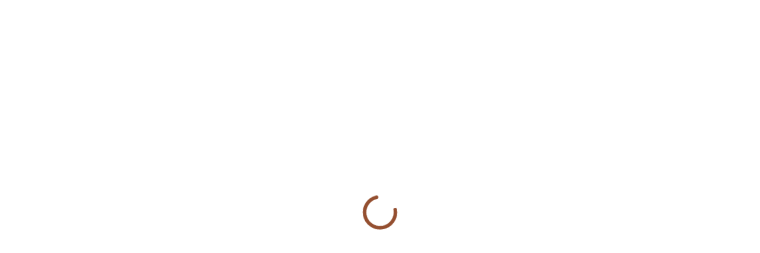

--- FILE ---
content_type: text/html; charset=UTF-8
request_url: https://www.equirelation.fr/testimonial/des-cours-structures/
body_size: 29435
content:
<!doctype html>
<html lang="fr-FR" class="no-js">
<head>
<link rel="preload" href="https://www.equirelation.fr/wp-includes/js/jquery/jquery.min.js" as="script" />
<link rel="preload" href="https://www.equirelation.fr/wp-includes/js/jquery/jquery-migrate.min.js" as="script" />
<link rel="preload" href="https://www.equirelation.fr/wp-content/plugins/woocommerce/assets/js/js-cookie/js.cookie.min.js" as="script" />
<link rel="preload" href="https://www.equirelation.fr/wp-content/plugins/woocommerce/assets/js/select2/select2.full.min.js" as="script" />
<link rel="preload" href="https://www.equirelation.fr/wp-content/cache/wpo-minify/1764447080/assets/wpo-minify-header-jquerycookie-law-info1764447059.min.js" as="script" />
<link rel="preload" href="https://www.equirelation.fr/wp-content/cache/wpo-minify/1764447080/assets/wpo-minify-header-jqueryprofiler-what-slowing-down1763646614.min.js" as="script" />
<link rel="preload" href="https://www.equirelation.fr/wp-content/plugins/so-widgets-bundle/js/jquery.cycle.min.js" as="script" />
<link rel="preload" href="https://www.equirelation.fr/wp-content/plugins/so-widgets-bundle/js/slider/jquery.slider.min.js" as="script" />
<link rel="preload" href="https://www.equirelation.fr/wp-content/plugins/woocommerce/assets/js/jquery-blockui/jquery.blockUI.min.js" as="script" />
<link rel="preload" href="https://www.equirelation.fr/wp-content/plugins/woocommerce/assets/js/frontend/add-to-cart.min.js" as="script" />
<link rel="preload" href="https://www.equirelation.fr/wp-content/plugins/woocommerce/assets/js/frontend/woocommerce.min.js" as="script" />
<link rel="preload" href="https://www.equirelation.fr/wp-content/plugins/wpfront-notification-bar/js/wpfront-notification-bar.min.js" as="script" />
<link rel="preload" href="https://www.equirelation.fr/wp-includes/js/underscore.min.js" as="script" />
<link rel="preload" href="https://www.equirelation.fr/wp-includes/js/wp-util.min.js" as="script" />
<link rel="preload" href="https://www.equirelation.fr/wp-content/plugins/woocommerce/assets/js/frontend/add-to-cart-variation.min.js" as="script" />
<link rel="preload" href="https://www.equirelation.fr/wp-includes/js/dist/hooks.min.js" as="script" />
<link rel="preload" href="https://www.equirelation.fr/wp-includes/js/dist/i18n.min.js" as="script" />
<link rel="preload" href="https://www.equirelation.fr/wp-includes/js/dist/vendor/react.min.js" as="script" />
<link rel="preload" href="https://www.equirelation.fr/wp-includes/js/dist/vendor/react-jsx-runtime.min.js" as="script" />
<link rel="preload" href="https://www.equirelation.fr/wp-includes/js/dist/deprecated.min.js" as="script" />
<link rel="preload" href="https://www.equirelation.fr/wp-includes/js/dist/dom.min.js" as="script" />
<link rel="preload" href="https://www.equirelation.fr/wp-includes/js/dist/vendor/react-dom.min.js" as="script" />
<link rel="preload" href="https://www.equirelation.fr/wp-includes/js/dist/escape-html.min.js" as="script" />
<link rel="preload" href="https://www.equirelation.fr/wp-includes/js/dist/element.min.js" as="script" />
<link rel="preload" href="https://www.equirelation.fr/wp-includes/js/dist/is-shallow-equal.min.js" as="script" />
<link rel="preload" href="https://www.equirelation.fr/wp-includes/js/dist/keycodes.min.js" as="script" />
<link rel="preload" href="https://www.equirelation.fr/wp-includes/js/dist/priority-queue.min.js" as="script" />
<link rel="preload" href="https://www.equirelation.fr/wp-includes/js/dist/compose.min.js" as="script" />
<link rel="preload" href="https://www.equirelation.fr/wp-includes/js/dist/primitives.min.js" as="script" />
<link rel="preload" href="https://www.equirelation.fr/wp-includes/js/dist/plugins.min.js" as="script" />
<link rel="preload" href="https://www.equirelation.fr/wp-includes/js/dist/dom-ready.min.js" as="script" />
<link rel="preload" href="https://www.equirelation.fr/wp-includes/js/dist/a11y.min.js" as="script" />
<link rel="preload" href="https://www.equirelation.fr/wp-includes/js/dist/vendor/moment.min.js" as="script" />
<link rel="preload" href="https://www.equirelation.fr/wp-includes/js/dist/date.min.js" as="script" />
<link rel="preload" href="https://www.equirelation.fr/wp-includes/js/dist/html-entities.min.js" as="script" />
<link rel="preload" href="https://www.equirelation.fr/wp-includes/js/dist/private-apis.min.js" as="script" />
<link rel="preload" href="https://www.equirelation.fr/wp-includes/js/dist/redux-routine.min.js" as="script" />
<link rel="preload" href="https://www.equirelation.fr/wp-includes/js/dist/data.min.js" as="script" />
<link rel="preload" href="https://www.equirelation.fr/wp-includes/js/dist/rich-text.min.js" as="script" />
<link rel="preload" href="https://www.equirelation.fr/wp-includes/js/dist/warning.min.js" as="script" />
<link rel="preload" href="https://www.equirelation.fr/wp-includes/js/dist/components.min.js" as="script" />
<link rel="preload" href="https://www.equirelation.fr/wp-includes/js/dist/vendor/wp-polyfill.min.js" as="script" />
<link rel="preload" href="https://www.equirelation.fr/wp-content/cache/wpo-minify/1764447080/assets/wpo-minify-footer-wc-cart-checkout-base1766415668.min.js" as="script" />
<link rel="preload" href="https://www.equirelation.fr/wp-content/cache/wpo-minify/1764447080/assets/wpo-minify-footer-wc-cart-checkout-vendors1766415668.min.js" as="script" />
<link rel="preload" href="https://www.equirelation.fr/wp-content/cache/wpo-minify/1764447080/assets/wpo-minify-footer-wc-types1766415668.min.js" as="script" />
<link rel="preload" href="https://www.equirelation.fr/wp-content/cache/wpo-minify/1764447080/assets/wpo-minify-footer-wc-blocks-checkout-events1766415668.min.js" as="script" />
<link rel="preload" href="https://www.equirelation.fr/wp-includes/js/dist/url.min.js" as="script" />
<link rel="preload" href="https://www.equirelation.fr/wp-includes/js/dist/api-fetch.min.js" as="script" />
<link rel="preload" href="https://www.equirelation.fr/wp-content/cache/wpo-minify/1764447080/assets/wpo-minify-footer-wc-settings1766415668.min.js" as="script" />
<link rel="preload" href="https://www.equirelation.fr/wp-content/cache/wpo-minify/1764447080/assets/wpo-minify-footer-wc-blocks-registry1766415668.min.js" as="script" />
<link rel="preload" href="https://www.equirelation.fr/wp-includes/js/dist/data-controls.min.js" as="script" />
<link rel="preload" href="https://www.equirelation.fr/wp-includes/js/dist/notices.min.js" as="script" />
<link rel="preload" href="https://www.equirelation.fr/wp-content/cache/wpo-minify/1764447080/assets/wpo-minify-footer-wc-blocks-middleware1766415668.min.js" as="script" />
<link rel="preload" href="https://www.equirelation.fr/wp-content/cache/wpo-minify/1764447080/assets/wpo-minify-footer-wc-blocks-data-store1766415668.min.js" as="script" />
<link rel="preload" href="https://www.equirelation.fr/wp-content/cache/wpo-minify/1764447080/assets/wpo-minify-footer-wc-sanitize1766415667.min.js" as="script" />
<link rel="preload" href="https://www.equirelation.fr/wp-content/cache/wpo-minify/1764447080/assets/wpo-minify-footer-wc-blocks-components1766415668.min.js" as="script" />
<link rel="preload" href="https://www.equirelation.fr/wp-content/cache/wpo-minify/1764447080/assets/wpo-minify-footer-wc-blocks-checkout1766415668.min.js" as="script" />
<link rel="preload" href="https://www.equirelation.fr/wp-content/cache/wpo-minify/1764447080/assets/wpo-minify-footer-pwgc-wc-blocks1763791564.min.js" as="script" />
<link rel="preload" href="https://www.equirelation.fr/wp-content/cache/wpo-minify/1764447080/assets/wpo-minify-footer-jpibfi-script1763646596.min.js" as="script" />
<link rel="preload" href="https://www.equirelation.fr/wp-content/cache/wpo-minify/1764447080/assets/wpo-minify-footer-salient-social1763649400.min.js" as="script" />
<link rel="preload" href="https://www.equirelation.fr/wp-content/themes/salient/js/build/third-party/jquery.easing.min.js" as="script" />
<link rel="preload" href="https://www.equirelation.fr/wp-content/themes/salient/js/build/third-party/jquery.mousewheel.min.js" as="script" />
<link rel="preload" href="https://www.equirelation.fr/wp-content/cache/wpo-minify/1764447080/assets/wpo-minify-footer-nectar_priority1763648789.min.js" as="script" />
<link rel="preload" href="https://www.equirelation.fr/wp-content/themes/salient/js/build/third-party/transit.min.js" as="script" />
<link rel="preload" href="https://www.equirelation.fr/wp-content/cache/wpo-minify/1764447080/assets/wpo-minify-footer-nectar-waypoints1763648789.min.js" as="script" />
<link rel="preload" href="https://www.equirelation.fr/wp-content/themes/salient/js/build/third-party/imagesLoaded.min.js" as="script" />
<link rel="preload" href="https://www.equirelation.fr/wp-content/themes/salient/js/build/third-party/hoverintent.min.js" as="script" />
<link rel="preload" href="https://www.equirelation.fr/wp-content/cache/wpo-minify/1764447080/assets/wpo-minify-footer-magnific1763648789.min.js" as="script" />
<link rel="preload" href="https://www.equirelation.fr/wp-content/themes/salient/js/build/third-party/anime.min.js" as="script" />
<link rel="preload" href="https://www.equirelation.fr/wp-content/cache/wpo-minify/1764447080/assets/wpo-minify-footer-superfish1763648789.min.js" as="script" />
<link rel="preload" href="https://www.equirelation.fr/wp-content/cache/wpo-minify/1764447080/assets/wpo-minify-footer-nectar-frontend1763648789.min.js" as="script" />
<link rel="preload" href="https://www.equirelation.fr/wp-content/plugins/salient-core/js/third-party/touchswipe.min.js" as="script" />
<link rel="preload" href="https://www.equirelation.fr/wp-includes/js/comment-reply.min.js" as="script" />
<link rel="preload" href="https://www.equirelation.fr/wp-content/cache/wpo-minify/1764447080/assets/wpo-minify-footer-nectar_woo_quick_view_js1763648788.min.js" as="script" />
<link rel="preload" href="https://www.equirelation.fr/wp-content/cache/wpo-minify/1764447080/assets/wpo-minify-footer-flickity1763648789.min.js" as="script" />
<link rel="preload" href="https://www.equirelation.fr/wp-content/plugins/woocommerce/assets/js/sourcebuster/sourcebuster.min.js" as="script" />
<link rel="preload" href="https://www.equirelation.fr/wp-content/plugins/woocommerce/assets/js/frontend/order-attribution.min.js" as="script" />
<link rel="preload" href="https://capi-automation.s3.us-east-2.amazonaws.com/public/client_js/capiParamBuilder/clientParamBuilder.bundle.js" as="script" />
<link rel="preload" href="https://www.equirelation.fr/wp-content/plugins/wp-smushit/app/assets/js/smush-lazy-load.min.js" as="script" />
<link rel="preload" href="https://www.equirelation.fr/wp-content/plugins/woocommerce/assets/js/frontend/cart-fragments.min.js" as="script" />
<link rel="preload" href="https://www.equirelation.fr/wp-content/cache/wpo-minify/1764447080/assets/wpo-minify-footer-aios-front-js1763646636.min.js" as="script" />
<link rel="preload" href="https://www.equirelation.fr/wp-content/cache/wpo-minify/1764447080/assets/wpo-minify-footer-akismet-frontend1763648996.min.js" as="script" />
	<meta charset="UTF-8">
	<meta name="viewport" content="width=device-width, initial-scale=1, maximum-scale=1, user-scalable=0" /><meta name='robots' content='index, follow, max-image-preview:large, max-snippet:-1, max-video-preview:-1' />

	<!-- This site is optimized with the Yoast SEO plugin v26.4 - https://yoast.com/wordpress/plugins/seo/ -->
	<title>Des cours structurés - Equirelation</title>
	<link rel="canonical" href="https://www.equirelation.fr/testimonial/des-cours-structures/" />
	<meta property="og:locale" content="fr_FR" />
	<meta property="og:type" content="article" />
	<meta property="og:title" content="Des cours structurés - Equirelation" />
	<meta property="og:description" content="Depuis que je prends des cours avec Sara, j&#8217;ai pu évoluer dans ma relation avec ma jument et retrouver une connexion que j&#8217;avais perdu. Les cours sont structurés, progressifs et..." />
	<meta property="og:url" content="https://www.equirelation.fr/testimonial/des-cours-structures/" />
	<meta property="og:site_name" content="Equirelation" />
	<meta name="twitter:card" content="summary_large_image" />
	<meta name="twitter:label1" content="Durée de lecture estimée" />
	<meta name="twitter:data1" content="1 minute" />
	<!-- / Yoast SEO plugin. -->


<link rel='dns-prefetch' href='//capi-automation.s3.us-east-2.amazonaws.com' />
<link rel='dns-prefetch' href='//fonts.googleapis.com' />
<link rel="alternate" type="application/rss+xml" title="Equirelation &raquo; Flux" href="https://www.equirelation.fr/feed/" />
<link rel="alternate" type="application/rss+xml" title="Equirelation &raquo; Flux des commentaires" href="https://www.equirelation.fr/comments/feed/" />
<link rel="alternate" type="application/rss+xml" title="Equirelation &raquo; Des cours structurés Flux des commentaires" href="https://www.equirelation.fr/testimonial/des-cours-structures/feed/" />
<link rel="alternate" title="oEmbed (JSON)" type="application/json+oembed" href="https://www.equirelation.fr/wp-json/oembed/1.0/embed?url=https%3A%2F%2Fwww.equirelation.fr%2Ftestimonial%2Fdes-cours-structures%2F" />
<link rel="alternate" title="oEmbed (XML)" type="text/xml+oembed" href="https://www.equirelation.fr/wp-json/oembed/1.0/embed?url=https%3A%2F%2Fwww.equirelation.fr%2Ftestimonial%2Fdes-cours-structures%2F&#038;format=xml" />
		<style>
			.lazyload,
			.lazyloading {
				max-width: 100%;
			}
		</style>
		<link rel="preload" href="https://www.equirelation.fr/wp-content/themes/salient/css/fonts/icomoon.woff?v=1.6" as="font" type="font/woff" crossorigin="anonymous"><link rel="preload" href="https://www.equirelation.fr/wp-content/themes/salient/css/font-awesome-legacy.min.css" as="style" media="all" onload="this.onload=null;this.rel='stylesheet'">
<link rel="stylesheet" href="https://www.equirelation.fr/wp-content/themes/salient/css/font-awesome-legacy.min.css" media="all">
<noscript><link rel="stylesheet" href="https://www.equirelation.fr/wp-content/themes/salient/css/font-awesome-legacy.min.css" media="all"></noscript>
<!--[if IE]><link rel="stylesheet" href="https://www.equirelation.fr/wp-content/themes/salient/css/font-awesome-legacy.min.css" media="all"><![endif]-->
<style id='wp-img-auto-sizes-contain-inline-css' type='text/css'>
img:is([sizes=auto i],[sizes^="auto," i]){contain-intrinsic-size:3000px 1500px}
/*# sourceURL=wp-img-auto-sizes-contain-inline-css */
</style>
<style id='wp-block-library-inline-css' type='text/css'>
:root{--wp-block-synced-color:#7a00df;--wp-block-synced-color--rgb:122,0,223;--wp-bound-block-color:var(--wp-block-synced-color);--wp-editor-canvas-background:#ddd;--wp-admin-theme-color:#007cba;--wp-admin-theme-color--rgb:0,124,186;--wp-admin-theme-color-darker-10:#006ba1;--wp-admin-theme-color-darker-10--rgb:0,107,160.5;--wp-admin-theme-color-darker-20:#005a87;--wp-admin-theme-color-darker-20--rgb:0,90,135;--wp-admin-border-width-focus:2px}@media (min-resolution:192dpi){:root{--wp-admin-border-width-focus:1.5px}}.wp-element-button{cursor:pointer}:root .has-very-light-gray-background-color{background-color:#eee}:root .has-very-dark-gray-background-color{background-color:#313131}:root .has-very-light-gray-color{color:#eee}:root .has-very-dark-gray-color{color:#313131}:root .has-vivid-green-cyan-to-vivid-cyan-blue-gradient-background{background:linear-gradient(135deg,#00d084,#0693e3)}:root .has-purple-crush-gradient-background{background:linear-gradient(135deg,#34e2e4,#4721fb 50%,#ab1dfe)}:root .has-hazy-dawn-gradient-background{background:linear-gradient(135deg,#faaca8,#dad0ec)}:root .has-subdued-olive-gradient-background{background:linear-gradient(135deg,#fafae1,#67a671)}:root .has-atomic-cream-gradient-background{background:linear-gradient(135deg,#fdd79a,#004a59)}:root .has-nightshade-gradient-background{background:linear-gradient(135deg,#330968,#31cdcf)}:root .has-midnight-gradient-background{background:linear-gradient(135deg,#020381,#2874fc)}:root{--wp--preset--font-size--normal:16px;--wp--preset--font-size--huge:42px}.has-regular-font-size{font-size:1em}.has-larger-font-size{font-size:2.625em}.has-normal-font-size{font-size:var(--wp--preset--font-size--normal)}.has-huge-font-size{font-size:var(--wp--preset--font-size--huge)}.has-text-align-center{text-align:center}.has-text-align-left{text-align:left}.has-text-align-right{text-align:right}.has-fit-text{white-space:nowrap!important}#end-resizable-editor-section{display:none}.aligncenter{clear:both}.items-justified-left{justify-content:flex-start}.items-justified-center{justify-content:center}.items-justified-right{justify-content:flex-end}.items-justified-space-between{justify-content:space-between}.screen-reader-text{border:0;clip-path:inset(50%);height:1px;margin:-1px;overflow:hidden;padding:0;position:absolute;width:1px;word-wrap:normal!important}.screen-reader-text:focus{background-color:#ddd;clip-path:none;color:#444;display:block;font-size:1em;height:auto;left:5px;line-height:normal;padding:15px 23px 14px;text-decoration:none;top:5px;width:auto;z-index:100000}html :where(.has-border-color){border-style:solid}html :where([style*=border-top-color]){border-top-style:solid}html :where([style*=border-right-color]){border-right-style:solid}html :where([style*=border-bottom-color]){border-bottom-style:solid}html :where([style*=border-left-color]){border-left-style:solid}html :where([style*=border-width]){border-style:solid}html :where([style*=border-top-width]){border-top-style:solid}html :where([style*=border-right-width]){border-right-style:solid}html :where([style*=border-bottom-width]){border-bottom-style:solid}html :where([style*=border-left-width]){border-left-style:solid}html :where(img[class*=wp-image-]){height:auto;max-width:100%}:where(figure){margin:0 0 1em}html :where(.is-position-sticky){--wp-admin--admin-bar--position-offset:var(--wp-admin--admin-bar--height,0px)}@media screen and (max-width:600px){html :where(.is-position-sticky){--wp-admin--admin-bar--position-offset:0px}}

/*# sourceURL=wp-block-library-inline-css */
</style><style id='wp-block-search-inline-css' type='text/css'>
.wp-block-search__button{margin-left:10px;word-break:normal}.wp-block-search__button.has-icon{line-height:0}.wp-block-search__button svg{height:1.25em;min-height:24px;min-width:24px;width:1.25em;fill:currentColor;vertical-align:text-bottom}:where(.wp-block-search__button){border:1px solid #ccc;padding:6px 10px}.wp-block-search__inside-wrapper{display:flex;flex:auto;flex-wrap:nowrap;max-width:100%}.wp-block-search__label{width:100%}.wp-block-search.wp-block-search__button-only .wp-block-search__button{box-sizing:border-box;display:flex;flex-shrink:0;justify-content:center;margin-left:0;max-width:100%}.wp-block-search.wp-block-search__button-only .wp-block-search__inside-wrapper{min-width:0!important;transition-property:width}.wp-block-search.wp-block-search__button-only .wp-block-search__input{flex-basis:100%;transition-duration:.3s}.wp-block-search.wp-block-search__button-only.wp-block-search__searchfield-hidden,.wp-block-search.wp-block-search__button-only.wp-block-search__searchfield-hidden .wp-block-search__inside-wrapper{overflow:hidden}.wp-block-search.wp-block-search__button-only.wp-block-search__searchfield-hidden .wp-block-search__input{border-left-width:0!important;border-right-width:0!important;flex-basis:0;flex-grow:0;margin:0;min-width:0!important;padding-left:0!important;padding-right:0!important;width:0!important}:where(.wp-block-search__input){appearance:none;border:1px solid #949494;flex-grow:1;font-family:inherit;font-size:inherit;font-style:inherit;font-weight:inherit;letter-spacing:inherit;line-height:inherit;margin-left:0;margin-right:0;min-width:3rem;padding:8px;text-decoration:unset!important;text-transform:inherit}:where(.wp-block-search__button-inside .wp-block-search__inside-wrapper){background-color:#fff;border:1px solid #949494;box-sizing:border-box;padding:4px}:where(.wp-block-search__button-inside .wp-block-search__inside-wrapper) .wp-block-search__input{border:none;border-radius:0;padding:0 4px}:where(.wp-block-search__button-inside .wp-block-search__inside-wrapper) .wp-block-search__input:focus{outline:none}:where(.wp-block-search__button-inside .wp-block-search__inside-wrapper) :where(.wp-block-search__button){padding:4px 8px}.wp-block-search.aligncenter .wp-block-search__inside-wrapper{margin:auto}.wp-block[data-align=right] .wp-block-search.wp-block-search__button-only .wp-block-search__inside-wrapper{float:right}
/*# sourceURL=https://www.equirelation.fr/wp-includes/blocks/search/style.min.css */
</style>
<style id='wp-block-columns-inline-css' type='text/css'>
.wp-block-columns{box-sizing:border-box;display:flex;flex-wrap:wrap!important}@media (min-width:782px){.wp-block-columns{flex-wrap:nowrap!important}}.wp-block-columns{align-items:normal!important}.wp-block-columns.are-vertically-aligned-top{align-items:flex-start}.wp-block-columns.are-vertically-aligned-center{align-items:center}.wp-block-columns.are-vertically-aligned-bottom{align-items:flex-end}@media (max-width:781px){.wp-block-columns:not(.is-not-stacked-on-mobile)>.wp-block-column{flex-basis:100%!important}}@media (min-width:782px){.wp-block-columns:not(.is-not-stacked-on-mobile)>.wp-block-column{flex-basis:0;flex-grow:1}.wp-block-columns:not(.is-not-stacked-on-mobile)>.wp-block-column[style*=flex-basis]{flex-grow:0}}.wp-block-columns.is-not-stacked-on-mobile{flex-wrap:nowrap!important}.wp-block-columns.is-not-stacked-on-mobile>.wp-block-column{flex-basis:0;flex-grow:1}.wp-block-columns.is-not-stacked-on-mobile>.wp-block-column[style*=flex-basis]{flex-grow:0}:where(.wp-block-columns){margin-bottom:1.75em}:where(.wp-block-columns.has-background){padding:1.25em 2.375em}.wp-block-column{flex-grow:1;min-width:0;overflow-wrap:break-word;word-break:break-word}.wp-block-column.is-vertically-aligned-top{align-self:flex-start}.wp-block-column.is-vertically-aligned-center{align-self:center}.wp-block-column.is-vertically-aligned-bottom{align-self:flex-end}.wp-block-column.is-vertically-aligned-stretch{align-self:stretch}.wp-block-column.is-vertically-aligned-bottom,.wp-block-column.is-vertically-aligned-center,.wp-block-column.is-vertically-aligned-top{width:100%}
/*# sourceURL=https://www.equirelation.fr/wp-includes/blocks/columns/style.min.css */
</style>
<style id='wp-block-group-inline-css' type='text/css'>
.wp-block-group{box-sizing:border-box}:where(.wp-block-group.wp-block-group-is-layout-constrained){position:relative}
/*# sourceURL=https://www.equirelation.fr/wp-includes/blocks/group/style.min.css */
</style>
<style id='global-styles-inline-css' type='text/css'>
:root{--wp--preset--aspect-ratio--square: 1;--wp--preset--aspect-ratio--4-3: 4/3;--wp--preset--aspect-ratio--3-4: 3/4;--wp--preset--aspect-ratio--3-2: 3/2;--wp--preset--aspect-ratio--2-3: 2/3;--wp--preset--aspect-ratio--16-9: 16/9;--wp--preset--aspect-ratio--9-16: 9/16;--wp--preset--color--black: #000000;--wp--preset--color--cyan-bluish-gray: #abb8c3;--wp--preset--color--white: #ffffff;--wp--preset--color--pale-pink: #f78da7;--wp--preset--color--vivid-red: #cf2e2e;--wp--preset--color--luminous-vivid-orange: #ff6900;--wp--preset--color--luminous-vivid-amber: #fcb900;--wp--preset--color--light-green-cyan: #7bdcb5;--wp--preset--color--vivid-green-cyan: #00d084;--wp--preset--color--pale-cyan-blue: #8ed1fc;--wp--preset--color--vivid-cyan-blue: #0693e3;--wp--preset--color--vivid-purple: #9b51e0;--wp--preset--gradient--vivid-cyan-blue-to-vivid-purple: linear-gradient(135deg,rgb(6,147,227) 0%,rgb(155,81,224) 100%);--wp--preset--gradient--light-green-cyan-to-vivid-green-cyan: linear-gradient(135deg,rgb(122,220,180) 0%,rgb(0,208,130) 100%);--wp--preset--gradient--luminous-vivid-amber-to-luminous-vivid-orange: linear-gradient(135deg,rgb(252,185,0) 0%,rgb(255,105,0) 100%);--wp--preset--gradient--luminous-vivid-orange-to-vivid-red: linear-gradient(135deg,rgb(255,105,0) 0%,rgb(207,46,46) 100%);--wp--preset--gradient--very-light-gray-to-cyan-bluish-gray: linear-gradient(135deg,rgb(238,238,238) 0%,rgb(169,184,195) 100%);--wp--preset--gradient--cool-to-warm-spectrum: linear-gradient(135deg,rgb(74,234,220) 0%,rgb(151,120,209) 20%,rgb(207,42,186) 40%,rgb(238,44,130) 60%,rgb(251,105,98) 80%,rgb(254,248,76) 100%);--wp--preset--gradient--blush-light-purple: linear-gradient(135deg,rgb(255,206,236) 0%,rgb(152,150,240) 100%);--wp--preset--gradient--blush-bordeaux: linear-gradient(135deg,rgb(254,205,165) 0%,rgb(254,45,45) 50%,rgb(107,0,62) 100%);--wp--preset--gradient--luminous-dusk: linear-gradient(135deg,rgb(255,203,112) 0%,rgb(199,81,192) 50%,rgb(65,88,208) 100%);--wp--preset--gradient--pale-ocean: linear-gradient(135deg,rgb(255,245,203) 0%,rgb(182,227,212) 50%,rgb(51,167,181) 100%);--wp--preset--gradient--electric-grass: linear-gradient(135deg,rgb(202,248,128) 0%,rgb(113,206,126) 100%);--wp--preset--gradient--midnight: linear-gradient(135deg,rgb(2,3,129) 0%,rgb(40,116,252) 100%);--wp--preset--font-size--small: 13px;--wp--preset--font-size--medium: 20px;--wp--preset--font-size--large: 36px;--wp--preset--font-size--x-large: 42px;--wp--preset--spacing--20: 0.44rem;--wp--preset--spacing--30: 0.67rem;--wp--preset--spacing--40: 1rem;--wp--preset--spacing--50: 1.5rem;--wp--preset--spacing--60: 2.25rem;--wp--preset--spacing--70: 3.38rem;--wp--preset--spacing--80: 5.06rem;--wp--preset--shadow--natural: 6px 6px 9px rgba(0, 0, 0, 0.2);--wp--preset--shadow--deep: 12px 12px 50px rgba(0, 0, 0, 0.4);--wp--preset--shadow--sharp: 6px 6px 0px rgba(0, 0, 0, 0.2);--wp--preset--shadow--outlined: 6px 6px 0px -3px rgb(255, 255, 255), 6px 6px rgb(0, 0, 0);--wp--preset--shadow--crisp: 6px 6px 0px rgb(0, 0, 0);}:root { --wp--style--global--content-size: 1300px;--wp--style--global--wide-size: 1300px; }:where(body) { margin: 0; }.wp-site-blocks > .alignleft { float: left; margin-right: 2em; }.wp-site-blocks > .alignright { float: right; margin-left: 2em; }.wp-site-blocks > .aligncenter { justify-content: center; margin-left: auto; margin-right: auto; }:where(.is-layout-flex){gap: 0.5em;}:where(.is-layout-grid){gap: 0.5em;}.is-layout-flow > .alignleft{float: left;margin-inline-start: 0;margin-inline-end: 2em;}.is-layout-flow > .alignright{float: right;margin-inline-start: 2em;margin-inline-end: 0;}.is-layout-flow > .aligncenter{margin-left: auto !important;margin-right: auto !important;}.is-layout-constrained > .alignleft{float: left;margin-inline-start: 0;margin-inline-end: 2em;}.is-layout-constrained > .alignright{float: right;margin-inline-start: 2em;margin-inline-end: 0;}.is-layout-constrained > .aligncenter{margin-left: auto !important;margin-right: auto !important;}.is-layout-constrained > :where(:not(.alignleft):not(.alignright):not(.alignfull)){max-width: var(--wp--style--global--content-size);margin-left: auto !important;margin-right: auto !important;}.is-layout-constrained > .alignwide{max-width: var(--wp--style--global--wide-size);}body .is-layout-flex{display: flex;}.is-layout-flex{flex-wrap: wrap;align-items: center;}.is-layout-flex > :is(*, div){margin: 0;}body .is-layout-grid{display: grid;}.is-layout-grid > :is(*, div){margin: 0;}body{padding-top: 0px;padding-right: 0px;padding-bottom: 0px;padding-left: 0px;}:root :where(.wp-element-button, .wp-block-button__link){background-color: #32373c;border-width: 0;color: #fff;font-family: inherit;font-size: inherit;font-style: inherit;font-weight: inherit;letter-spacing: inherit;line-height: inherit;padding-top: calc(0.667em + 2px);padding-right: calc(1.333em + 2px);padding-bottom: calc(0.667em + 2px);padding-left: calc(1.333em + 2px);text-decoration: none;text-transform: inherit;}.has-black-color{color: var(--wp--preset--color--black) !important;}.has-cyan-bluish-gray-color{color: var(--wp--preset--color--cyan-bluish-gray) !important;}.has-white-color{color: var(--wp--preset--color--white) !important;}.has-pale-pink-color{color: var(--wp--preset--color--pale-pink) !important;}.has-vivid-red-color{color: var(--wp--preset--color--vivid-red) !important;}.has-luminous-vivid-orange-color{color: var(--wp--preset--color--luminous-vivid-orange) !important;}.has-luminous-vivid-amber-color{color: var(--wp--preset--color--luminous-vivid-amber) !important;}.has-light-green-cyan-color{color: var(--wp--preset--color--light-green-cyan) !important;}.has-vivid-green-cyan-color{color: var(--wp--preset--color--vivid-green-cyan) !important;}.has-pale-cyan-blue-color{color: var(--wp--preset--color--pale-cyan-blue) !important;}.has-vivid-cyan-blue-color{color: var(--wp--preset--color--vivid-cyan-blue) !important;}.has-vivid-purple-color{color: var(--wp--preset--color--vivid-purple) !important;}.has-black-background-color{background-color: var(--wp--preset--color--black) !important;}.has-cyan-bluish-gray-background-color{background-color: var(--wp--preset--color--cyan-bluish-gray) !important;}.has-white-background-color{background-color: var(--wp--preset--color--white) !important;}.has-pale-pink-background-color{background-color: var(--wp--preset--color--pale-pink) !important;}.has-vivid-red-background-color{background-color: var(--wp--preset--color--vivid-red) !important;}.has-luminous-vivid-orange-background-color{background-color: var(--wp--preset--color--luminous-vivid-orange) !important;}.has-luminous-vivid-amber-background-color{background-color: var(--wp--preset--color--luminous-vivid-amber) !important;}.has-light-green-cyan-background-color{background-color: var(--wp--preset--color--light-green-cyan) !important;}.has-vivid-green-cyan-background-color{background-color: var(--wp--preset--color--vivid-green-cyan) !important;}.has-pale-cyan-blue-background-color{background-color: var(--wp--preset--color--pale-cyan-blue) !important;}.has-vivid-cyan-blue-background-color{background-color: var(--wp--preset--color--vivid-cyan-blue) !important;}.has-vivid-purple-background-color{background-color: var(--wp--preset--color--vivid-purple) !important;}.has-black-border-color{border-color: var(--wp--preset--color--black) !important;}.has-cyan-bluish-gray-border-color{border-color: var(--wp--preset--color--cyan-bluish-gray) !important;}.has-white-border-color{border-color: var(--wp--preset--color--white) !important;}.has-pale-pink-border-color{border-color: var(--wp--preset--color--pale-pink) !important;}.has-vivid-red-border-color{border-color: var(--wp--preset--color--vivid-red) !important;}.has-luminous-vivid-orange-border-color{border-color: var(--wp--preset--color--luminous-vivid-orange) !important;}.has-luminous-vivid-amber-border-color{border-color: var(--wp--preset--color--luminous-vivid-amber) !important;}.has-light-green-cyan-border-color{border-color: var(--wp--preset--color--light-green-cyan) !important;}.has-vivid-green-cyan-border-color{border-color: var(--wp--preset--color--vivid-green-cyan) !important;}.has-pale-cyan-blue-border-color{border-color: var(--wp--preset--color--pale-cyan-blue) !important;}.has-vivid-cyan-blue-border-color{border-color: var(--wp--preset--color--vivid-cyan-blue) !important;}.has-vivid-purple-border-color{border-color: var(--wp--preset--color--vivid-purple) !important;}.has-vivid-cyan-blue-to-vivid-purple-gradient-background{background: var(--wp--preset--gradient--vivid-cyan-blue-to-vivid-purple) !important;}.has-light-green-cyan-to-vivid-green-cyan-gradient-background{background: var(--wp--preset--gradient--light-green-cyan-to-vivid-green-cyan) !important;}.has-luminous-vivid-amber-to-luminous-vivid-orange-gradient-background{background: var(--wp--preset--gradient--luminous-vivid-amber-to-luminous-vivid-orange) !important;}.has-luminous-vivid-orange-to-vivid-red-gradient-background{background: var(--wp--preset--gradient--luminous-vivid-orange-to-vivid-red) !important;}.has-very-light-gray-to-cyan-bluish-gray-gradient-background{background: var(--wp--preset--gradient--very-light-gray-to-cyan-bluish-gray) !important;}.has-cool-to-warm-spectrum-gradient-background{background: var(--wp--preset--gradient--cool-to-warm-spectrum) !important;}.has-blush-light-purple-gradient-background{background: var(--wp--preset--gradient--blush-light-purple) !important;}.has-blush-bordeaux-gradient-background{background: var(--wp--preset--gradient--blush-bordeaux) !important;}.has-luminous-dusk-gradient-background{background: var(--wp--preset--gradient--luminous-dusk) !important;}.has-pale-ocean-gradient-background{background: var(--wp--preset--gradient--pale-ocean) !important;}.has-electric-grass-gradient-background{background: var(--wp--preset--gradient--electric-grass) !important;}.has-midnight-gradient-background{background: var(--wp--preset--gradient--midnight) !important;}.has-small-font-size{font-size: var(--wp--preset--font-size--small) !important;}.has-medium-font-size{font-size: var(--wp--preset--font-size--medium) !important;}.has-large-font-size{font-size: var(--wp--preset--font-size--large) !important;}.has-x-large-font-size{font-size: var(--wp--preset--font-size--x-large) !important;}
:where(.wp-block-columns.is-layout-flex){gap: 2em;}:where(.wp-block-columns.is-layout-grid){gap: 2em;}
/*# sourceURL=global-styles-inline-css */
</style>
<style id='core-block-supports-inline-css' type='text/css'>
.wp-container-core-columns-is-layout-9d6595d7{flex-wrap:nowrap;}
/*# sourceURL=core-block-supports-inline-css */
</style>

<style id='woocommerce-inline-inline-css' type='text/css'>
.woocommerce form .form-row .required { visibility: visible; }
/*# sourceURL=woocommerce-inline-inline-css */
</style>
<link rel='stylesheet' id='wpo_min-header-0-css' href='https://www.equirelation.fr/wp-content/cache/wpo-minify/1764447080/assets/wpo-minify-header-6090da7a.min.css' type='text/css' media='all' />
<link rel='stylesheet' id='wpo_min-header-1-css' href='https://www.equirelation.fr/wp-content/cache/wpo-minify/1764447080/assets/wpo-minify-header-eed1141d.min.css' type='text/css' media='only screen and (max-width: 768px)' />
<link rel='stylesheet' id='wpo_min-header-2-css' href='https://www.equirelation.fr/wp-content/cache/wpo-minify/1764447080/assets/wpo-minify-header-ff1ccad9.min.css' type='text/css' media='all' />
<script type="text/template" id="tmpl-variation-template">
	<div class="woocommerce-variation-description">{{{ data.variation.variation_description }}}</div>
	<div class="woocommerce-variation-price">{{{ data.variation.price_html }}}</div>
	<div class="woocommerce-variation-availability">{{{ data.variation.availability_html }}}</div>
</script>
<script type="text/template" id="tmpl-unavailable-variation-template">
	<p role="alert">Désolé, ce produit n&rsquo;est pas disponible. Veuillez choisir une combinaison différente.</p>
</script>
<script type="text/javascript" id="jquery-core-js" data-src="https://www.equirelation.fr/wp-includes/js/jquery/jquery.min.js"></script>
<script type="text/javascript" id="jquery-migrate-js" data-src="https://www.equirelation.fr/wp-includes/js/jquery/jquery-migrate.min.js"></script>
<script type="text/javascript" id="wc-js-cookie-js" defer="defer" data-wp-strategy="defer" data-src="https://www.equirelation.fr/wp-content/plugins/woocommerce/assets/js/js-cookie/js.cookie.min.js"></script>
<script type="text/plain" id="WCPAY_ASSETS-js-extra" data-type="text/javascript">
/* <![CDATA[ */
var wcpayAssets = {"url":"https://www.equirelation.fr/wp-content/plugins/woocommerce-payments/dist/"};
//# sourceURL=WCPAY_ASSETS-js-extra
/* ]]> */
</script>
<script type="text/javascript" id="wc-select2-js" defer="defer" data-wp-strategy="defer" data-src="https://www.equirelation.fr/wp-content/plugins/woocommerce/assets/js/select2/select2.full.min.js"></script>
<script type="text/plain" id="wpo_min-header-2-js-extra" data-type="text/javascript">
/* <![CDATA[ */
var Cli_Data = {"nn_cookie_ids":[],"cookielist":[],"non_necessary_cookies":[],"ccpaEnabled":"","ccpaRegionBased":"","ccpaBarEnabled":"","strictlyEnabled":["necessary","obligatoire"],"ccpaType":"gdpr","js_blocking":"1","custom_integration":"","triggerDomRefresh":"","secure_cookies":""};
var cli_cookiebar_settings = {"animate_speed_hide":"500","animate_speed_show":"500","background":"#0a1d3c","border":"#b1a6a6c2","border_on":"","button_1_button_colour":"#ff7626","button_1_button_hover":"#cc5e1e","button_1_link_colour":"#fff","button_1_as_button":"1","button_1_new_win":"","button_2_button_colour":"#333","button_2_button_hover":"#292929","button_2_link_colour":"#d9c59b","button_2_as_button":"","button_2_hidebar":"1","button_3_button_colour":"#dedfe0","button_3_button_hover":"#b2b2b3","button_3_link_colour":"#0a1d3c","button_3_as_button":"1","button_3_new_win":"","button_4_button_colour":"#dedfe0","button_4_button_hover":"#b2b2b3","button_4_link_colour":"#333333","button_4_as_button":"1","button_7_button_colour":"#ff7626","button_7_button_hover":"#cc5e1e","button_7_link_colour":"#fff","button_7_as_button":"1","button_7_new_win":"","font_family":"inherit","header_fix":"","notify_animate_hide":"1","notify_animate_show":"","notify_div_id":"#cookie-law-info-bar","notify_position_horizontal":"right","notify_position_vertical":"bottom","scroll_close":"","scroll_close_reload":"","accept_close_reload":"","reject_close_reload":"","showagain_tab":"","showagain_background":"#fff","showagain_border":"#000","showagain_div_id":"#cookie-law-info-again","showagain_x_position":"100px","text":"#d9c59b","show_once_yn":"","show_once":"10000","logging_on":"","as_popup":"","popup_overlay":"1","bar_heading_text":"","cookie_bar_as":"banner","popup_showagain_position":"bottom-right","widget_position":"left"};
var log_object = {"ajax_url":"https://www.equirelation.fr/wp-admin/admin-ajax.php"};
//# sourceURL=wpo_min-header-2-js-extra
/* ]]> */
</script>
<script type="text/javascript" id="wpo_min-header-2-js" data-src="https://www.equirelation.fr/wp-content/cache/wpo-minify/1764447080/assets/wpo-minify-header-jquerycookie-law-info1764447059.min.js"></script>
<script type="text/javascript" id="wpo_min-header-3-js" data-src="https://www.equirelation.fr/wp-content/cache/wpo-minify/1764447080/assets/wpo-minify-header-jqueryprofiler-what-slowing-down1763646614.min.js"></script>
<script type="text/javascript" id="sow-slider-slider-cycle2-js" data-src="https://www.equirelation.fr/wp-content/plugins/so-widgets-bundle/js/jquery.cycle.min.js"></script>
<script type="text/plain" id="sow-slider-slider-js-extra" data-type="text/javascript">
/* <![CDATA[ */
var sowb_slider_allowed_protocols = ["http","https","ftp","ftps","mailto","news","irc","irc6","ircs","gopher","nntp","feed","telnet","mms","rtsp","sms","svn","tel","fax","xmpp","webcal","urn","skype","steam"];
//# sourceURL=sow-slider-slider-js-extra
/* ]]> */
</script>
<script type="text/javascript" id="sow-slider-slider-js" data-src="https://www.equirelation.fr/wp-content/plugins/so-widgets-bundle/js/slider/jquery.slider.min.js"></script>
<script type="text/javascript" id="wc-jquery-blockui-js" defer="defer" data-wp-strategy="defer" data-src="https://www.equirelation.fr/wp-content/plugins/woocommerce/assets/js/jquery-blockui/jquery.blockUI.min.js"></script>
<script type="text/plain" id="wc-add-to-cart-js-extra" data-type="text/javascript">
/* <![CDATA[ */
var wc_add_to_cart_params = {"ajax_url":"/wp-admin/admin-ajax.php","wc_ajax_url":"/?wc-ajax=%%endpoint%%","i18n_view_cart":"Voir le panier","cart_url":"https://www.equirelation.fr/panier/","is_cart":"","cart_redirect_after_add":"no"};
//# sourceURL=wc-add-to-cart-js-extra
/* ]]> */
</script>
<script type="text/javascript" id="wc-add-to-cart-js" defer="defer" data-wp-strategy="defer" data-src="https://www.equirelation.fr/wp-content/plugins/woocommerce/assets/js/frontend/add-to-cart.min.js"></script>
<script type="text/plain" id="woocommerce-js-extra" data-type="text/javascript">
/* <![CDATA[ */
var woocommerce_params = {"ajax_url":"/wp-admin/admin-ajax.php","wc_ajax_url":"/?wc-ajax=%%endpoint%%","i18n_password_show":"Afficher le mot de passe","i18n_password_hide":"Masquer le mot de passe"};
//# sourceURL=woocommerce-js-extra
/* ]]> */
</script>
<script type="text/javascript" id="woocommerce-js" defer="defer" data-wp-strategy="defer" data-src="https://www.equirelation.fr/wp-content/plugins/woocommerce/assets/js/frontend/woocommerce.min.js"></script>
<script type="text/javascript" id="wpfront-notification-bar-js" data-src="https://www.equirelation.fr/wp-content/plugins/wpfront-notification-bar/js/wpfront-notification-bar.min.js"></script>
<script type="text/javascript" id="underscore-js" data-src="https://www.equirelation.fr/wp-includes/js/underscore.min.js"></script>
<script type="text/plain" id="wp-util-js-extra" data-type="text/javascript">
/* <![CDATA[ */
var _wpUtilSettings = {"ajax":{"url":"/wp-admin/admin-ajax.php"}};
//# sourceURL=wp-util-js-extra
/* ]]> */
</script>
<script type="text/javascript" id="wp-util-js" data-src="https://www.equirelation.fr/wp-includes/js/wp-util.min.js"></script>
<script type="text/plain" id="wc-add-to-cart-variation-js-extra" data-type="text/javascript">
/* <![CDATA[ */
var wc_add_to_cart_variation_params = {"wc_ajax_url":"/?wc-ajax=%%endpoint%%","i18n_no_matching_variations_text":"D\u00e9sol\u00e9, aucun produit ne r\u00e9pond \u00e0 vos crit\u00e8res. Veuillez choisir une combinaison diff\u00e9rente.","i18n_make_a_selection_text":"Veuillez s\u00e9lectionner des options du produit avant de l\u2019ajouter \u00e0 votre panier.","i18n_unavailable_text":"D\u00e9sol\u00e9, ce produit n\u2019est pas disponible. Veuillez choisir une combinaison diff\u00e9rente.","i18n_reset_alert_text":"Votre s\u00e9lection a \u00e9t\u00e9 r\u00e9initialis\u00e9e. Veuillez s\u00e9lectionner des options du produit avant de l\u2019ajouter \u00e0 votre panier."};
//# sourceURL=wc-add-to-cart-variation-js-extra
/* ]]> */
</script>
<script type="text/javascript" id="wc-add-to-cart-variation-js" defer="defer" data-wp-strategy="defer" data-src="https://www.equirelation.fr/wp-content/plugins/woocommerce/assets/js/frontend/add-to-cart-variation.min.js"></script>
<script ></script><link rel="https://api.w.org/" href="https://www.equirelation.fr/wp-json/" /><link rel="EditURI" type="application/rsd+xml" title="RSD" href="https://www.equirelation.fr/xmlrpc.php?rsd" />
<style type="text/css">
	a.pinit-button.custom span {
		}

	.pinit-hover {
		opacity: 0.8 !important;
		filter: alpha(opacity=80) !important;
	}
	a.pinit-button {
	border-bottom: 0 !important;
	box-shadow: none !important;
	margin-bottom: 0 !important;
}
a.pinit-button::after {
    display: none;
}</style>
		            <!-- MailerLite Universal -->
            <script data-type="text/javascript" type="text/plain">
                (function (m, a, i, l, e, r) {
                    m['MailerLiteObject'] = e;

                    function f() {
                        var c = {a: arguments, q: []};
                        var r = this.push(c);
                        return "number" != typeof r ? r : f.bind(c.q);
                    }

                    f.q = f.q || [];
                    m[e] = m[e] || f.bind(f.q);
                    m[e].q = m[e].q || f.q;
                    r = a.createElement(i);
                    var _ = a.getElementsByTagName(i)[0];
                    r.async = 1;
                    r.src = l + '?' + (~~(new Date().getTime() / 10000000));
                    _.parentNode.insertBefore(r, _);
                })(window, document, 'script', 'https://static.mailerlite.com/js/universal.js', 'ml');

                var ml_account = ml('accounts', '1953430', 'z3x0l7g9i9', 'load');
            </script>
            <!-- End MailerLite Universal -->
        
<!-- This website runs the Product Feed PRO for WooCommerce by AdTribes.io plugin - version woocommercesea_option_installed_version -->
		<script data-type="text/javascript" type="text/plain">
			document.documentElement.className = document.documentElement.className.replace('no-js', 'js');
		</script>
				<style>
			.no-js img.lazyload {
				display: none;
			}

			figure.wp-block-image img.lazyloading {
				min-width: 150px;
			}

			.lazyload,
			.lazyloading {
				--smush-placeholder-width: 100px;
				--smush-placeholder-aspect-ratio: 1/1;
				width: var(--smush-image-width, var(--smush-placeholder-width)) !important;
				aspect-ratio: var(--smush-image-aspect-ratio, var(--smush-placeholder-aspect-ratio)) !important;
			}

						.lazyload, .lazyloading {
				opacity: 0;
			}

			.lazyloaded {
				opacity: 1;
				transition: opacity 400ms;
				transition-delay: 0ms;
			}

					</style>
		<script type="text/plain" data-type="text/javascript"> var root = document.getElementsByTagName( "html" )[0]; root.setAttribute( "class", "js" ); </script>	<noscript><style>.woocommerce-product-gallery{ opacity: 1 !important; }</style></noscript>
	
<!-- Meta Pixel Code -->
<script type="text/plain" data-type="text/javascript">
!function(f,b,e,v,n,t,s){if(f.fbq)return;n=f.fbq=function(){n.callMethod?
n.callMethod.apply(n,arguments):n.queue.push(arguments)};if(!f._fbq)f._fbq=n;
n.push=n;n.loaded=!0;n.version='2.0';n.queue=[];t=b.createElement(e);t.async=!0;
t.src=v;s=b.getElementsByTagName(e)[0];s.parentNode.insertBefore(t,s)}(window,
document,'script','https://connect.facebook.net/en_US/fbevents.js');
</script>
<!-- End Meta Pixel Code -->
<script type="text/plain" data-type="text/javascript">var url = window.location.origin + '?ob=open-bridge';
            fbq('set', 'openbridge', '1047713082689845', url);
fbq('init', '1047713082689845', {}, {
    "agent": "wordpress-6.9-4.1.5"
})</script><script type="text/plain" data-type="text/javascript">
    fbq('track', 'PageView', []);
  </script>			<script type="text/plain" data-type="text/javascript">
				!function(f,b,e,v,n,t,s){if(f.fbq)return;n=f.fbq=function(){n.callMethod?
					n.callMethod.apply(n,arguments):n.queue.push(arguments)};if(!f._fbq)f._fbq=n;
					n.push=n;n.loaded=!0;n.version='2.0';n.queue=[];t=b.createElement(e);t.async=!0;
					t.src=v;s=b.getElementsByTagName(e)[0];s.parentNode.insertBefore(t,s)}(window,
					document,'script','https://connect.facebook.net/en_US/fbevents.js');
			</script>
			<!-- WooCommerce Facebook Integration Begin -->
			<script type="text/plain" data-type="text/javascript">

				fbq('init', '1047713082689845', {}, {
    "agent": "woocommerce_6-10.3.7-3.5.14"
});

				document.addEventListener( 'DOMContentLoaded', function() {
					// Insert placeholder for events injected when a product is added to the cart through AJAX.
					document.body.insertAdjacentHTML( 'beforeend', '<div class=\"wc-facebook-pixel-event-placeholder\"></div>' );
				}, false );

			</script>
			<!-- WooCommerce Facebook Integration End -->
			<meta name="generator" content="Powered by WPBakery Page Builder - drag and drop page builder for WordPress."/>
<link rel="icon" href="https://www.equirelation.fr/wp-content/uploads/2021/08/cropped-FAVICON_CHEVAL_BLEU_RECADRE-32x32.png" sizes="32x32" />
<link rel="icon" href="https://www.equirelation.fr/wp-content/uploads/2021/08/cropped-FAVICON_CHEVAL_BLEU_RECADRE-192x192.png" sizes="192x192" />
<link rel="apple-touch-icon" href="https://www.equirelation.fr/wp-content/uploads/2021/08/cropped-FAVICON_CHEVAL_BLEU_RECADRE-180x180.png" />
<meta name="msapplication-TileImage" content="https://www.equirelation.fr/wp-content/uploads/2021/08/cropped-FAVICON_CHEVAL_BLEU_RECADRE-270x270.png" />
<noscript><style> .wpb_animate_when_almost_visible { opacity: 1; }</style></noscript><link rel='stylesheet' id='wpo_min-footer-0-css' href='https://www.equirelation.fr/wp-content/cache/wpo-minify/1764447080/assets/wpo-minify-footer-5bfa6ecc.min.css' type='text/css' media='all' />
</head><body data-rsssl=1 class="wp-singular wpm-testimonial-template-default single single-wpm-testimonial postid-8657 wp-custom-logo wp-theme-salient wp-child-theme-EquirelationSalientChild theme-salient woocommerce-no-js nectar-auto-lightbox ascend wpb-js-composer js-comp-ver-8.4.2 vc_responsive" data-footer-reveal="false" data-footer-reveal-shadow="none" data-header-format="centered-menu" data-body-border="off" data-boxed-style="" data-header-breakpoint="1000" data-dropdown-style="minimal" data-cae="linear" data-cad="800" data-megamenu-width="full-width" data-aie="none" data-ls="magnific" data-apte="standard" data-hhun="0" data-fancy-form-rcs="1" data-form-style="default" data-form-submit="regular" data-is="minimal" data-button-style="rounded" data-user-account-button="false" data-flex-cols="true" data-col-gap="default" data-header-inherit-rc="false" data-header-search="false" data-animated-anchors="true" data-ajax-transitions="true" data-full-width-header="true" data-slide-out-widget-area="true" data-slide-out-widget-area-style="slide-out-from-right-hover" data-user-set-ocm="off" data-loading-animation="none" data-bg-header="false" data-responsive="1" data-ext-responsive="true" data-ext-padding="90" data-header-resize="1" data-header-color="custom" data-transparent-header="false" data-cart="true" data-remove-m-parallax="" data-remove-m-video-bgs="" data-m-animate="0" data-force-header-trans-color="light" data-smooth-scrolling="0" data-permanent-transparent="false" >

	
	<script type="text/plain" data-type="text/javascript">
	 (function(window, document) {

		document.documentElement.classList.remove("no-js");

		if(navigator.userAgent.match(/(Android|iPod|iPhone|iPad|BlackBerry|IEMobile|Opera Mini)/)) {
			document.body.className += " using-mobile-browser mobile ";
		}
		if(navigator.userAgent.match(/Mac/) && navigator.maxTouchPoints && navigator.maxTouchPoints > 2) {
			document.body.className += " using-ios-device ";
		}

		if( !("ontouchstart" in window) ) {

			var body = document.querySelector("body");
			var winW = window.innerWidth;
			var bodyW = body.clientWidth;

			if (winW > bodyW + 4) {
				body.setAttribute("style", "--scroll-bar-w: " + (winW - bodyW - 4) + "px");
			} else {
				body.setAttribute("style", "--scroll-bar-w: 0px");
			}
		}

	 })(window, document);
   </script>
<!-- Meta Pixel Code -->
<noscript>
<img height="1" width="1" style="display:none" alt="fbpx"
src="https://www.facebook.com/tr?id=1047713082689845&ev=PageView&noscript=1" />
</noscript>
<!-- End Meta Pixel Code -->
                <style type="text/css">
                #wpfront-notification-bar, #wpfront-notification-bar-editor            {
            background: #0a1d3c;
            background: -moz-linear-gradient(top, #0a1d3c 0%, #0a1d3c 100%);
            background: -webkit-gradient(linear, left top, left bottom, color-stop(0%,#0a1d3c), color-stop(100%,#0a1d3c));
            background: -webkit-linear-gradient(top, #0a1d3c 0%,#0a1d3c 100%);
            background: -o-linear-gradient(top, #0a1d3c 0%,#0a1d3c 100%);
            background: -ms-linear-gradient(top, #0a1d3c 0%,#0a1d3c 100%);
            background: linear-gradient(to bottom, #0a1d3c 0%, #0a1d3c 100%);
            filter: progid:DXImageTransform.Microsoft.gradient( startColorstr='#0a1d3c', endColorstr='#0a1d3c',GradientType=0 );
            background-repeat: no-repeat;
                        }
            #wpfront-notification-bar div.wpfront-message, #wpfront-notification-bar-editor.wpfront-message            {
            color: #ffffff;
                        }
            #wpfront-notification-bar a.wpfront-button, #wpfront-notification-bar-editor a.wpfront-button            {
            background: #ff7626;
            background: -moz-linear-gradient(top, #ff7626 0%, #ff7626 100%);
            background: -webkit-gradient(linear, left top, left bottom, color-stop(0%,#ff7626), color-stop(100%,#ff7626));
            background: -webkit-linear-gradient(top, #ff7626 0%,#ff7626 100%);
            background: -o-linear-gradient(top, #ff7626 0%,#ff7626 100%);
            background: -ms-linear-gradient(top, #ff7626 0%,#ff7626 100%);
            background: linear-gradient(to bottom, #ff7626 0%, #ff7626 100%);
            filter: progid:DXImageTransform.Microsoft.gradient( startColorstr='#ff7626', endColorstr='#ff7626',GradientType=0 );

            background-repeat: no-repeat;
            color: #0a1d3c;
            }
            #wpfront-notification-bar-open-button            {
            background-color: #ffffff;
            right: 10px;
                        }
            #wpfront-notification-bar-open-button.top                {
                background-image: url(https://www.equirelation.fr/wp-content/plugins/wpfront-notification-bar/images/arrow_down.png);
                }

                #wpfront-notification-bar-open-button.bottom                {
                background-image: url(https://www.equirelation.fr/wp-content/plugins/wpfront-notification-bar/images/arrow_up.png);
                }
                #wpfront-notification-bar-table, .wpfront-notification-bar tbody, .wpfront-notification-bar tr            {
                        }
            #wpfront-notification-bar div.wpfront-close            {
            border: 1px solid #ffffff;
            background-color: #ffffff;
            color: #0a1d3c;
            }
            #wpfront-notification-bar div.wpfront-close:hover            {
            border: 1px solid #ff7762;
            background-color: #ff7762;
            }
             #wpfront-notification-bar-spacer { display:block; }                </style>
                            <div id="wpfront-notification-bar-spacer" class="wpfront-notification-bar-spacer  hidden">
                <div id="wpfront-notification-bar-open-button" aria-label="reopen" role="button" class="wpfront-notification-bar-open-button hidden top wpfront-bottom-shadow"></div>
                <div id="wpfront-notification-bar" class="wpfront-notification-bar wpfront-fixed top ">
                                            <div aria-label="close" class="wpfront-close">X</div>
                                         
                            <table id="wpfront-notification-bar-table" border="0" cellspacing="0" cellpadding="0" role="presentation">                        
                                <tr>
                                    <td>
                                     
                                    <div class="wpfront-message wpfront-div">
                                        <p><span style="font-size: 12pt;font-family: Verdana, Geneva"><span style="font-size: 10pt"><span style="font-family: Verdana, Geneva;font-size: 10pt"><span style="font-family: Verdana, Geneva"><span style="font-size: 13.3333px"><b>Inscrivez vous</b></span></span><b style="font-family: Verdana, Geneva;font-size: 10pt"> à la newsletter et </b></span><span style="font-family: Verdana, Geneva"><span style="font-size: 13.3333px"><b>obtenez</b></span></span><span style="font-family: Verdana, Geneva;font-size: 10pt"><b> 10% de réduction sur votre 1ère commande!  <a href="https://www.equirelation.fr/newsletter/" target="_blank" rel="noopener"><span style="text-decoration: underline;color: #ff7626">Je m'inscris</span></a></b></span></span></span></p>                                    </div>
                                                                                                       
                                    </td>
                                </tr>              
                            </table>
                            
                                    </div>
            </div>
            
            <script type="text/plain" data-type="text/javascript">
                function __load_wpfront_notification_bar() {
                    if (typeof wpfront_notification_bar === "function") {
                        wpfront_notification_bar({"position":1,"height":40,"fixed_position":false,"animate_delay":0.5,"close_button":true,"button_action_close_bar":true,"auto_close_after":0,"display_after":1,"is_admin_bar_showing":false,"display_open_button":false,"keep_closed":true,"keep_closed_for":1,"position_offset":0,"display_scroll":false,"display_scroll_offset":0,"keep_closed_cookie":"wpfront-notification-bar-keep-closed","log":false,"id_suffix":"","log_prefix":"[WPFront Notification Bar]","theme_sticky_selector":"","set_max_views":false,"max_views":0,"max_views_for":0,"max_views_cookie":"wpfront-notification-bar-max-views"});
                    } else {
                                    setTimeout(__load_wpfront_notification_bar, 100);
                    }
                }
                __load_wpfront_notification_bar();
            </script>
            <a href="#ajax-content-wrap" class="nectar-skip-to-content">Skip to main content</a><div id="ajax-loading-screen" data-disable-mobile="1" data-disable-fade-on-click="0" data-effect="standard" data-method="standard"><div class="loading-icon none"><div class="material-icon">
						<svg class="nectar-material-spinner" width="60px" height="60px" viewBox="0 0 60 60">
							<circle stroke-linecap="round" cx="30" cy="30" r="26" fill="none" stroke-width="6"></circle>
				  		</svg>	 
					</div></div></div>	
	<div id="header-space"  data-header-mobile-fixed='false'></div> 
	
		<div id="header-outer" data-has-menu="true" data-has-buttons="yes" data-header-button_style="default" data-using-pr-menu="false" data-mobile-fixed="false" data-ptnm="false" data-lhe="animated_underline" data-user-set-bg="#ffffff" data-format="centered-menu" data-permanent-transparent="false" data-megamenu-rt="0" data-remove-fixed="0" data-header-resize="1" data-cart="true" data-transparency-option="0" data-box-shadow="none" data-shrink-num="60" data-using-secondary="0" data-using-logo="1" data-logo-height="120" data-m-logo-height="110" data-padding="1" data-full-width="true" data-condense="false" >
		
<header id="top" role="banner" aria-label="Main Menu">
	<div class="container">
		<div class="row">
			<div class="col span_3">
								<a id="logo" href="https://www.equirelation.fr" data-supplied-ml-starting-dark="false" data-supplied-ml-starting="true" data-supplied-ml="true" >
					<img class="stnd skip-lazy default-logo dark-version" width="500" height="357" alt="Equirelation" src="https://www.equirelation.fr/wp-content/uploads/2021/08/LOGO_VALIDE_BLEU-1-e1628719369908.png" srcset="https://www.equirelation.fr/wp-content/uploads/2021/08/LOGO_VALIDE_BLEU-1-e1628719369908.png 1x, https://www.equirelation.fr/wp-content/uploads/2021/08/LOGO_VALIDE_BLEU-e1628719215911.png 2x" /><img class="mobile-only-logo skip-lazy" alt="Equirelation" width="500" height="357" src="https://www.equirelation.fr/wp-content/uploads/2021/08/LOGO_VALIDE_BLEU-1-e1628719369908.png" />				</a>
							</div><!--/span_3-->

			<div class="col span_9 col_last">
									<div class="nectar-mobile-only mobile-header"><div class="inner"></div></div>
				
						<a id="mobile-cart-link" aria-label="Cart" data-cart-style="dropdown" href="https://www.equirelation.fr/panier/"><i class="icon-salient-cart"></i><div class="cart-wrap"><span>0 </span></div></a>
															<div class="slide-out-widget-area-toggle mobile-icon slide-out-from-right-hover" data-custom-color="false" data-icon-animation="simple-transform">
						<div> <a href="#slide-out-widget-area" role="button" aria-label="Navigation Menu" aria-expanded="false" class="closed">
							<span class="screen-reader-text">Menu</span><span aria-hidden="true"> <i class="lines-button x2"> <i class="lines"></i> </i> </span>						</a></div>
					</div>
				
									<nav aria-label="Main Menu">
													<ul class="sf-menu">
								<li id="menu-item-8745" class="menu-item menu-item-type-post_type menu-item-object-page menu-item-home nectar-regular-menu-item menu-item-8745"><a href="https://www.equirelation.fr/"><span class="menu-title-text">Accueil</span></a></li>
<li id="menu-item-11199" class="menu-item menu-item-type-post_type menu-item-object-page nectar-regular-menu-item menu-item-11199"><a href="https://www.equirelation.fr/debourrages/"><span class="menu-title-text">Débourrages</span></a></li>
<li id="menu-item-11236" class="menu-item menu-item-type-post_type menu-item-object-page nectar-regular-menu-item menu-item-11236"><a href="https://www.equirelation.fr/cours-et-travail-du-cheval/"><span class="menu-title-text">Cours et travail du cheval</span></a></li>
<li id="menu-item-8165" class="menu-item menu-item-type-post_type menu-item-object-page menu-item-has-children nectar-regular-menu-item sf-with-ul menu-item-8165"><a href="https://www.equirelation.fr/stages-dequitation-ethologique/" aria-haspopup="true" aria-expanded="false"><span class="menu-title-text">Stages</span><span class="sf-sub-indicator"><i class="fa fa-angle-down icon-in-menu" aria-hidden="true"></i></span></a>
<ul class="sub-menu">
	<li id="menu-item-8681" class="menu-item menu-item-type-post_type menu-item-object-page nectar-regular-menu-item menu-item-8681"><a href="https://www.equirelation.fr/stage-decouverte/"><span class="menu-title-text">Stage découverte</span></a></li>
	<li id="menu-item-8680" class="menu-item menu-item-type-post_type menu-item-object-page nectar-regular-menu-item menu-item-8680"><a href="https://www.equirelation.fr/les-fondamentaux-du-travail-a-pied/"><span class="menu-title-text">Les fondamentaux du travail à pied</span></a></li>
	<li id="menu-item-8685" class="menu-item menu-item-type-post_type menu-item-object-page nectar-regular-menu-item menu-item-8685"><a href="https://www.equirelation.fr/les-fondamentaux-du-travail-monte/"><span class="menu-title-text">Les fondamentaux du travail monté</span></a></li>
	<li id="menu-item-10690" class="menu-item menu-item-type-post_type menu-item-object-page nectar-regular-menu-item menu-item-10690"><a href="https://www.equirelation.fr/evoluer-a-pied-en-liberte/"><span class="menu-title-text">Evoluer à pied en liberté</span></a></li>
	<li id="menu-item-8683" class="menu-item menu-item-type-post_type menu-item-object-page nectar-regular-menu-item menu-item-8683"><a href="https://www.equirelation.fr/evoluer-a-cheval-en-cordelette/"><span class="menu-title-text">Evoluer à cheval en cordelette</span></a></li>
	<li id="menu-item-10652" class="menu-item menu-item-type-post_type menu-item-object-page nectar-regular-menu-item menu-item-10652"><a href="https://www.equirelation.fr/stages-par-themes/"><span class="menu-title-text">Stages par thèmes</span></a></li>
	<li id="menu-item-8682" class="menu-item menu-item-type-post_type menu-item-object-page nectar-regular-menu-item menu-item-8682"><a href="https://www.equirelation.fr/stage-de-validation-des-savoirs/"><span class="menu-title-text">Stage de validation des savoirs</span></a></li>
	<li id="menu-item-10707" class="menu-item menu-item-type-post_type menu-item-object-page nectar-regular-menu-item menu-item-10707"><a href="https://www.equirelation.fr/organiser-un-stage-dans-votre-structure/"><span class="menu-title-text">Organiser un stage dans votre structure</span></a></li>
	<li id="menu-item-10889" class="menu-item menu-item-type-post_type menu-item-object-page nectar-regular-menu-item menu-item-10889"><a href="https://www.equirelation.fr/calendrier-des-stages/"><span class="menu-title-text">Calendrier</span></a></li>
</ul>
</li>
<li id="menu-item-8157" class="menu-item menu-item-type-post_type menu-item-object-page current_page_parent menu-item-has-children nectar-regular-menu-item sf-with-ul menu-item-8157"><a href="https://www.equirelation.fr/blog/" aria-haspopup="true" aria-expanded="false"><span class="menu-title-text">Blog</span><span class="sf-sub-indicator"><i class="fa fa-angle-down icon-in-menu" aria-hidden="true"></i></span></a>
<ul class="sub-menu">
	<li id="menu-item-8693" class="menu-item menu-item-type-taxonomy menu-item-object-category nectar-regular-menu-item menu-item-8693"><a href="https://www.equirelation.fr/category/equitation-ethologique/"><span class="menu-title-text">Equitation éthologique</span></a></li>
	<li id="menu-item-8694" class="menu-item menu-item-type-taxonomy menu-item-object-category nectar-regular-menu-item menu-item-8694"><a href="https://www.equirelation.fr/category/sante-et-soins/"><span class="menu-title-text">Santé et soins</span></a></li>
	<li id="menu-item-8695" class="menu-item menu-item-type-taxonomy menu-item-object-category nectar-regular-menu-item menu-item-8695"><a href="https://www.equirelation.fr/category/conseils/"><span class="menu-title-text">Conseils</span></a></li>
	<li id="menu-item-8696" class="menu-item menu-item-type-taxonomy menu-item-object-category nectar-regular-menu-item menu-item-8696"><a href="https://www.equirelation.fr/category/se-detendre/"><span class="menu-title-text">Se détendre</span></a></li>
	<li id="menu-item-8839" class="menu-item menu-item-type-taxonomy menu-item-object-category nectar-regular-menu-item menu-item-8839"><a href="https://www.equirelation.fr/category/protection-animale/"><span class="menu-title-text">Protection animale</span></a></li>
</ul>
</li>
<li id="menu-item-9747" class="menu-item menu-item-type-post_type menu-item-object-page menu-item-has-children nectar-regular-menu-item sf-with-ul menu-item-9747"><a href="https://www.equirelation.fr/boutique-equirelation/" aria-haspopup="true" aria-expanded="false"><span class="menu-title-text">Boutique</span><span class="sf-sub-indicator"><i class="fa fa-angle-down icon-in-menu" aria-hidden="true"></i></span></a>
<ul class="sub-menu">
	<li id="menu-item-10109" class="menu-item menu-item-type-taxonomy menu-item-object-product_cat nectar-regular-menu-item menu-item-10109"><a href="https://www.equirelation.fr/categorie-produit/formations/"><span class="menu-title-text">Formations</span></a></li>
	<li id="menu-item-9748" class="menu-item menu-item-type-taxonomy menu-item-object-product_cat nectar-regular-menu-item menu-item-9748"><a href="https://www.equirelation.fr/categorie-produit/le-materiel-ethologique/"><span class="menu-title-text">Le matériel éthologique</span></a></li>
	<li id="menu-item-9751" class="menu-item menu-item-type-taxonomy menu-item-object-product_cat nectar-regular-menu-item menu-item-9751"><a href="https://www.equirelation.fr/categorie-produit/tous-les-accessoires-divers/"><span class="menu-title-text">Tous les accessoires divers</span></a></li>
</ul>
</li>
<li id="menu-item-8842" class="menu-item menu-item-type-post_type menu-item-object-page nectar-regular-menu-item menu-item-8842"><a href="https://www.equirelation.fr/ressources-gratuites/"><span class="menu-title-text">Ressources gratuites</span></a></li>
<li id="menu-item-11261" class="menu-item menu-item-type-post_type menu-item-object-page nectar-regular-menu-item menu-item-11261"><a href="https://www.equirelation.fr/contact-2/"><span class="menu-title-text">Contact &#038; accès</span></a></li>
							</ul>
													<ul class="buttons sf-menu" data-user-set-ocm="off">

								<li class="nectar-woo-cart">
			<div class="cart-outer" data-user-set-ocm="off" data-cart-style="dropdown">
				<div class="cart-menu-wrap">
					<div class="cart-menu">
						<a class="cart-contents" href="https://www.equirelation.fr/panier/"><div class="cart-icon-wrap"><i class="icon-salient-cart" aria-hidden="true"></i> <div class="cart-wrap"><span>0 </span></div> </div></a>
					</div>
				</div>

									<div class="cart-notification">
						<span class="item-name"></span> was successfully added to your cart.					</div>
				
				<div class="widget woocommerce widget_shopping_cart"><div class="widget_shopping_cart_content"></div></div>
			</div>

			</li>
							</ul>
						
					</nav>

					<div class="logo-spacing" data-using-image="true"><img class="hidden-logo lazyload" alt="Equirelation" width="500" height="357" data-src="https://www.equirelation.fr/wp-content/uploads/2021/08/LOGO_VALIDE_BLEU-1-e1628719369908.png" src="[data-uri]" style="--smush-placeholder-width: 500px; --smush-placeholder-aspect-ratio: 500/357;" /></div>
				</div><!--/span_9-->

				
			</div><!--/row-->
					</div><!--/container-->
	</header>		
	</div>
	
<div id="search-outer" class="nectar">
	<div id="search">
		<div class="container">
			 <div id="search-box">
				 <div class="inner-wrap">
					 <div class="col span_12">
						  <form role="search" action="https://www.equirelation.fr/" method="GET">
															<input type="text" name="s" id="s" value="Start Typing..." aria-label="Search" data-placeholder="Start Typing..." />
							
						
						<button aria-label="Search" class="search-box__button" type="submit">Search</button>						</form>
					</div><!--/span_12-->
				</div><!--/inner-wrap-->
			 </div><!--/search-box-->
			 <div id="close"><a href="#" role="button"><span class="screen-reader-text">Close Search</span>
				<span class="icon-salient-x" aria-hidden="true"></span>				 </a></div>
		 </div><!--/container-->
	</div><!--/search-->
</div><!--/search-outer-->
	<div id="ajax-content-wrap">


<div class="container-wrap no-sidebar" data-midnight="dark" data-remove-post-date="0" data-remove-post-author="0" data-remove-post-comment-number="1">
	<div class="container main-content" role="main">

		
	  <div class="row heading-title hentry" data-header-style="default_minimal">
		<div class="col span_12 section-title blog-title">
										  <h1 class="entry-title">Des cours structurés</h1>

					</div><!--/section-title-->
	  </div><!--/row-->

	
		<div class="row">

			
			<div class="post-area col  span_12 col_last" role="main">

			
<article id="post-8657" class="post-8657 wpm-testimonial type-wpm-testimonial status-publish">
  
  <div class="inner-wrap">

		<div class="post-content" data-hide-featured-media="1">
      
        <div class="content-inner"><input class="jpibfi" type="hidden"><p style="text-align: justify;">Depuis que je prends des cours avec Sara, j&#8217;ai pu évoluer dans ma relation avec ma jument et retrouver une connexion que j&#8217;avais perdu. Les cours sont structurés, progressifs et toujours dans le respect du cheval. J&#8217;ai un excellent suivi, beaucoup de pédagogie et de bonne humeur.</p>
</div>        
      </div><!--/post-content-->
      
    </div><!--/inner-wrap-->
    
</article>
		</div><!--/post-area-->

			
		</div><!--/row-->

		<div class="row">

			<div data-post-header-style="default_minimal" class="blog_next_prev_buttons vc_row-fluid wpb_row  standard_section" data-style="fullwidth_next_prev" data-midnight="light"><ul class="controls"><li class="previous-post "><a href="https://www.equirelation.fr/testimonial/reprendre-confiance-en-moi/" aria-label="Reprendre confiance en moi"></a><h3><span>Article précédent</span><span class="text">Reprendre confiance en moi
						 <svg class="next-arrow" aria-hidden="true" xmlns="http://www.w3.org/2000/svg" xmlns:xlink="http://www.w3.org/1999/xlink" viewBox="0 0 39 12"><line class="top" x1="23" y1="-0.5" x2="29.5" y2="6.5" stroke="#ffffff;"></line><line class="bottom" x1="23" y1="12.5" x2="29.5" y2="5.5" stroke="#ffffff;"></line></svg><span class="line"></span></span></h3></li><li class="next-post "><a href="https://www.equirelation.fr/testimonial/un-bonheur-a-chaque-seance/" aria-label="Un bonheur à chaque séance"></a><h3><span>Article suivant</span><span class="text">Un bonheur à chaque séance
						 <svg class="next-arrow" aria-hidden="true" xmlns="http://www.w3.org/2000/svg" xmlns:xlink="http://www.w3.org/1999/xlink" viewBox="0 0 39 12"><line class="top" x1="23" y1="-0.5" x2="29.5" y2="6.5" stroke="#ffffff;"></line><line class="bottom" x1="23" y1="12.5" x2="29.5" y2="5.5" stroke="#ffffff;"></line></svg><span class="line"></span></span></h3></li></ul>
			 </div>

			 
			<div class="comments-section" data-author-bio="false">
				
<div class="comment-wrap full-width-section custom-skip" data-midnight="dark" data-comments-open="true">


			<!-- If comments are open, but there are no comments. -->

	 

	<div id="respond" class="comment-respond">
		<h3 id="reply-title" class="comment-reply-title">Laissez un commentaire <small><a rel="nofollow" id="cancel-comment-reply-link" href="/testimonial/des-cours-structures/#respond" style="display:none;">Annuler la réponse</a></small></h3><form action="https://www.equirelation.fr/wp-comments-post.php" method="post" id="commentform" class="comment-form"><div class="row"><div class="col span_12"><textarea id="comment" name="comment" cols="45" rows="8" aria-required="true"></textarea></div></div><div class="row"> <div class="col span_4"><label for="author">Name <span class="required">*</span></label> <input id="author" name="author" type="text" value="" size="30" /></div>
<div class="col span_4"><label for="email">Email <span class="required">*</span></label><input id="email" name="email" type="text" value="" size="30" /></div>
<div class="col span_4 col_last"><label for="url">Website</label><input id="url" name="url" type="text" value="" size="30" /></div></div>
<p class="comment-form-cookies-consent"><input id="wp-comment-cookies-consent" name="wp-comment-cookies-consent" type="checkbox" value="yes" /><label for="wp-comment-cookies-consent">Save my name, email, and website in this browser for the next time I comment.</label></p>
<p class="aiowps-captcha hide-when-displaying-tfa-input"><label for="aiowps-captcha-answer-697169e8c3ac0">Saisissez votre réponse en chiffres</label><div class="aiowps-captcha-equation hide-when-displaying-tfa-input"><strong>vingt &#8722; onze = <input type="hidden" name="aiowps-captcha-string-info" class="aiowps-captcha-string-info" value="by8549bnsi" /><input type="hidden" name="aiowps-captcha-temp-string" class="aiowps-captcha-temp-string" value="1769040360" /><input type="text" size="2" id="aiowps-captcha-answer-697169e8c3ac0" class="aiowps-captcha-answer" name="aiowps-captcha-answer" value="" autocomplete="off" /></strong></div></p><p class="form-submit"><input name="submit" type="submit" id="submit" class="submit" value="Valider" /> <input type='hidden' name='comment_post_ID' value='8657' id='comment_post_ID' />
<input type='hidden' name='comment_parent' id='comment_parent' value='0' />
</p> <p class="comment-form-aios-antibot-keys"><input type="hidden" name="dr186s6g" value="u3vwzjjylf8e" ><input type="hidden" name="4vw84kdc" value="4dsbhop3opnq" ><input type="hidden" name="pmn29itd" value="zmjkw9tjcbbi" ><input type="hidden" name="yk9wc8f7" value="g4iijtxo3zz9" ><input type="hidden" name="aios_antibot_keys_expiry" id="aios_antibot_keys_expiry" value="1769212800"></p><p style="display: none;"><input type="hidden" id="akismet_comment_nonce" name="akismet_comment_nonce" value="5ea799067d" /></p><p style="display: none !important;" class="akismet-fields-container" data-prefix="ak_"><label>&#916;<textarea name="ak_hp_textarea" cols="45" rows="8" maxlength="100"></textarea></label><input type="hidden" id="ak_js_1" name="ak_js" value="44"/><script data-type="text/javascript" type="text/plain">document.getElementById( "ak_js_1" ).setAttribute( "value", ( new Date() ).getTime() );</script></p></form>	</div><!-- #respond -->
	
</div>			</div>

		</div><!--/row-->

	</div><!--/container main-content-->
	</div><!--/container-wrap-->

<div class="nectar-social fixed" data-position="" data-rm-love="0" data-color-override="override"><a href="#"><span class="screen-reader-text">Share</span><i class="icon-default-style steadysets-icon-share"></i></a><div class="nectar-social-inner"><a class='facebook-share nectar-sharing' href='#' title='Share this'> <i class='fa fa-facebook'></i> <span class='social-text'>Share</span> </a><a class='pinterest-share nectar-sharing' href='#' title='Pin this'> <i class='fa fa-pinterest'></i> <span class='social-text'>Pin</span> </a></div></div>
<div id="footer-outer" data-midnight="light" data-cols="2" data-custom-color="true" data-disable-copyright="false" data-matching-section-color="false" data-copyright-line="true" data-using-bg-img="false" data-bg-img-overlay="0.8" data-full-width="1" data-using-widget-area="true" data-link-hover="default"role="contentinfo">
	
		
	<div id="footer-widgets" data-has-widgets="true" data-cols="2">
		
		<div class="container">
			
						
			<div class="row">
				
								
				<div class="col span_6">
					<div id="block-4" class="widget widget_block">
<div class="wp-block-group is-layout-flow wp-block-group-is-layout-flow"></div>
</div><div id="block-5" class="widget widget_block">
<div class="wp-block-columns is-layout-flex wp-container-core-columns-is-layout-9d6595d7 wp-block-columns-is-layout-flex">
<div class="wp-block-column is-layout-flow wp-block-column-is-layout-flow" style="flex-basis:100%">
<div class="wp-block-group is-layout-flow wp-block-group-is-layout-flow"></div>
</div>
</div>
</div><div id="block-6" class="widget widget_block widget_search"><form role="search" method="get" action="https://www.equirelation.fr/" class="wp-block-search__button-outside wp-block-search__text-button wp-block-search"    ><label class="wp-block-search__label screen-reader-text" for="wp-block-search__input-1" >Rechercher</label><div class="wp-block-search__inside-wrapper" ><input class="wp-block-search__input" id="wp-block-search__input-1" placeholder="Tapez ici votre recherche" value="" type="search" name="s" required /><button aria-label="Rechercher" class="wp-block-search__button wp-element-button" type="submit" >Rechercher</button></div></form></div>					</div>
					
											
						<div class="col span_6">
							<div id="mailerlite_widget-3" class="widget widget_mailerlite_widget">                <div class="ml-form-embed"
                     data-account="1953430:z3x0l7g9i9"
                     data-form="2394499:d7j2j2">
                </div>
            </div>								
							</div>
							
												
						
													
															
							</div>
													</div><!--/container-->
					</div><!--/footer-widgets-->
					
					
  <div class="row" id="copyright" data-layout="default">
	
	<div class="container">
	   
				<div class="col span_5">
		   
			<p>&copy; 2026 Equirelation. Tous droits réservés</p>
		</div><!--/span_5-->
			   
	  <div class="col span_7 col_last">
      <ul class="social">
              </ul>
	  </div><!--/span_7-->
    
	  	
	</div><!--/container-->
  </div><!--/row-->
		
</div><!--/footer-outer-->


	<div id="slide-out-widget-area-bg" class="slide-out-from-right-hover solid">
				</div>

		<div id="slide-out-widget-area" role="dialog" aria-modal="true" aria-label="Off Canvas Menu" class="slide-out-from-right-hover" data-dropdown-func="separate-dropdown-parent-link" data-back-txt="Back">

			<div class="inner-wrap">
			<div class="inner" data-prepend-menu-mobile="false">

				<a class="slide_out_area_close" href="#"><span class="screen-reader-text">Close Menu</span>
					<span class="icon-salient-x icon-default-style"></span>				</a>


									<div class="off-canvas-menu-container mobile-only" role="navigation">

						
						<ul class="menu">
							<li class="menu-item menu-item-type-post_type menu-item-object-page menu-item-home menu-item-8745"><a href="https://www.equirelation.fr/">Accueil</a></li>
<li class="menu-item menu-item-type-post_type menu-item-object-page menu-item-11199"><a href="https://www.equirelation.fr/debourrages/">Débourrages</a></li>
<li class="menu-item menu-item-type-post_type menu-item-object-page menu-item-11236"><a href="https://www.equirelation.fr/cours-et-travail-du-cheval/">Cours et travail du cheval</a></li>
<li class="menu-item menu-item-type-post_type menu-item-object-page menu-item-has-children menu-item-8165"><a href="https://www.equirelation.fr/stages-dequitation-ethologique/" aria-haspopup="true" aria-expanded="false">Stages</a>
<ul class="sub-menu">
	<li class="menu-item menu-item-type-post_type menu-item-object-page menu-item-8681"><a href="https://www.equirelation.fr/stage-decouverte/">Stage découverte</a></li>
	<li class="menu-item menu-item-type-post_type menu-item-object-page menu-item-8680"><a href="https://www.equirelation.fr/les-fondamentaux-du-travail-a-pied/">Les fondamentaux du travail à pied</a></li>
	<li class="menu-item menu-item-type-post_type menu-item-object-page menu-item-8685"><a href="https://www.equirelation.fr/les-fondamentaux-du-travail-monte/">Les fondamentaux du travail monté</a></li>
	<li class="menu-item menu-item-type-post_type menu-item-object-page menu-item-10690"><a href="https://www.equirelation.fr/evoluer-a-pied-en-liberte/">Evoluer à pied en liberté</a></li>
	<li class="menu-item menu-item-type-post_type menu-item-object-page menu-item-8683"><a href="https://www.equirelation.fr/evoluer-a-cheval-en-cordelette/">Evoluer à cheval en cordelette</a></li>
	<li class="menu-item menu-item-type-post_type menu-item-object-page menu-item-10652"><a href="https://www.equirelation.fr/stages-par-themes/">Stages par thèmes</a></li>
	<li class="menu-item menu-item-type-post_type menu-item-object-page menu-item-8682"><a href="https://www.equirelation.fr/stage-de-validation-des-savoirs/">Stage de validation des savoirs</a></li>
	<li class="menu-item menu-item-type-post_type menu-item-object-page menu-item-10707"><a href="https://www.equirelation.fr/organiser-un-stage-dans-votre-structure/">Organiser un stage dans votre structure</a></li>
	<li class="menu-item menu-item-type-post_type menu-item-object-page menu-item-10889"><a href="https://www.equirelation.fr/calendrier-des-stages/">Calendrier</a></li>
</ul>
</li>
<li class="menu-item menu-item-type-post_type menu-item-object-page current_page_parent menu-item-has-children menu-item-8157"><a href="https://www.equirelation.fr/blog/" aria-haspopup="true" aria-expanded="false">Blog</a>
<ul class="sub-menu">
	<li class="menu-item menu-item-type-taxonomy menu-item-object-category menu-item-8693"><a href="https://www.equirelation.fr/category/equitation-ethologique/">Equitation éthologique</a></li>
	<li class="menu-item menu-item-type-taxonomy menu-item-object-category menu-item-8694"><a href="https://www.equirelation.fr/category/sante-et-soins/">Santé et soins</a></li>
	<li class="menu-item menu-item-type-taxonomy menu-item-object-category menu-item-8695"><a href="https://www.equirelation.fr/category/conseils/">Conseils</a></li>
	<li class="menu-item menu-item-type-taxonomy menu-item-object-category menu-item-8696"><a href="https://www.equirelation.fr/category/se-detendre/">Se détendre</a></li>
	<li class="menu-item menu-item-type-taxonomy menu-item-object-category menu-item-8839"><a href="https://www.equirelation.fr/category/protection-animale/">Protection animale</a></li>
</ul>
</li>
<li class="menu-item menu-item-type-post_type menu-item-object-page menu-item-has-children menu-item-9747"><a href="https://www.equirelation.fr/boutique-equirelation/" aria-haspopup="true" aria-expanded="false">Boutique</a>
<ul class="sub-menu">
	<li class="menu-item menu-item-type-taxonomy menu-item-object-product_cat menu-item-10109"><a href="https://www.equirelation.fr/categorie-produit/formations/">Formations</a></li>
	<li class="menu-item menu-item-type-taxonomy menu-item-object-product_cat menu-item-9748"><a href="https://www.equirelation.fr/categorie-produit/le-materiel-ethologique/">Le matériel éthologique</a></li>
	<li class="menu-item menu-item-type-taxonomy menu-item-object-product_cat menu-item-9751"><a href="https://www.equirelation.fr/categorie-produit/tous-les-accessoires-divers/">Tous les accessoires divers</a></li>
</ul>
</li>
<li class="menu-item menu-item-type-post_type menu-item-object-page menu-item-8842"><a href="https://www.equirelation.fr/ressources-gratuites/">Ressources gratuites</a></li>
<li class="menu-item menu-item-type-post_type menu-item-object-page menu-item-11261"><a href="https://www.equirelation.fr/contact-2/">Contact &#038; accès</a></li>

						</ul>

						<ul class="menu secondary-header-items">
													</ul>
					</div>
					
				</div>

				<div class="bottom-meta-wrap"><div id="sow-social-media-buttons-5" class="widget widget_sow-social-media-buttons"><div
			
			class="so-widget-sow-social-media-buttons so-widget-sow-social-media-buttons-flat-1f7f41496c67"
			
		>

<div class="social-media-button-container">
	
		<a 
		class="ow-button-hover sow-social-media-button-facebook-0 sow-social-media-button" title="Equirelation sur Facebook" aria-label="Equirelation sur Facebook" target="_blank" rel="noopener noreferrer" href="https://www.facebook.com/smilingpets1" 		>
			<span>
								<span class="sow-icon-fontawesome sow-fab" data-sow-icon="&#xf39e;"
		 
		aria-hidden="true"></span>							</span>
		</a>
	
		<a 
		class="ow-button-hover sow-social-media-button-instagram-0 sow-social-media-button" title="Equirelation sur Instagram" aria-label="Equirelation sur Instagram" target="_blank" rel="noopener noreferrer" href="https://www.instagram.com/_smilingpets_/" 		>
			<span>
								<span class="sow-icon-fontawesome sow-fab" data-sow-icon="&#xf16d;"
		 
		aria-hidden="true"></span>							</span>
		</a>
	
		<a 
		class="ow-button-hover sow-social-media-button-pinterest-0 sow-social-media-button" title="Equirelation sur Pinterest" aria-label="Equirelation sur Pinterest" target="_blank" rel="noopener noreferrer" href="https://www.pinterest.fr/smilingpets/" 		>
			<span>
								<span class="sow-icon-fontawesome sow-fab" data-sow-icon="&#xf0d2;"
		 
		aria-hidden="true"></span>							</span>
		</a>
	</div>
</div></div><p class="bottom-text" data-has-desktop-social="true">L'ETHOLOGIE A LA BASE DE TOUTES LES EQUITATIONS</p></div><!--/bottom-meta-wrap--></div> <!--/inner-wrap-->
				</div>
		
</div> <!--/ajax-content-wrap-->

	<a id="to-top" aria-label="Back to top" role="button" href="#" class="mobile-enabled"><i role="presentation" class="fa fa-angle-up"></i></a>
	<script type="speculationrules">
{"prefetch":[{"source":"document","where":{"and":[{"href_matches":"/*"},{"not":{"href_matches":["/wp-*.php","/wp-admin/*","/wp-content/uploads/*","/wp-content/*","/wp-content/plugins/*","/wp-content/themes/EquirelationSalientChild/*","/wp-content/themes/salient/*","/*\\?(.+)"]}},{"not":{"selector_matches":"a[rel~=\"nofollow\"]"}},{"not":{"selector_matches":".no-prefetch, .no-prefetch a"}}]},"eagerness":"conservative"}]}
</script>
<!--googleoff: all--><div id="cookie-law-info-bar" data-nosnippet="true"><span><div class="cli-bar-container cli-style-v2"><div class="cli-bar-message">Nous utilisons des cookies pour vous garantir la meilleure expérience sur notre site web. Si vous continuez à utiliser ce site, nous supposerons que vous en êtes satisfait.<br />
</div><div class="cli-bar-btn_container"><a role='button' class="medium cli-plugin-button cli-plugin-main-button cli_settings_button" style="margin:0px 5px 0px 0px">Gérer les cookies</a><a id="wt-cli-accept-all-btn" role='button' data-cli_action="accept_all" class="wt-cli-element medium cli-plugin-button wt-cli-accept-all-btn cookie_action_close_header cli_action_button">Accpeter tout</a></div></div></span></div><div id="cookie-law-info-again" style="display:none" data-nosnippet="true"><span id="cookie_hdr_showagain">Manage consent</span></div><div class="cli-modal" data-nosnippet="true" id="cliSettingsPopup" tabindex="-1" role="dialog" aria-labelledby="cliSettingsPopup" aria-hidden="true">
  <div class="cli-modal-dialog" role="document">
	<div class="cli-modal-content cli-bar-popup">
		  <button type="button" class="cli-modal-close" id="cliModalClose">
			<svg class="" viewBox="0 0 24 24"><path d="M19 6.41l-1.41-1.41-5.59 5.59-5.59-5.59-1.41 1.41 5.59 5.59-5.59 5.59 1.41 1.41 5.59-5.59 5.59 5.59 1.41-1.41-5.59-5.59z"></path><path d="M0 0h24v24h-24z" fill="none"></path></svg>
			<span class="wt-cli-sr-only">Fermer</span>
		  </button>
		  <div class="cli-modal-body">
			<div class="cli-container-fluid cli-tab-container">
	<div class="cli-row">
		<div class="cli-col-12 cli-align-items-stretch cli-px-0">
			<div class="cli-privacy-overview">
				<h4>Privacy Overview</h4>				<div class="cli-privacy-content">
					<div class="cli-privacy-content-text">This website uses cookies to improve your experience while you navigate through the website. Out of these, the cookies that are categorized as necessary are stored on your browser as they are essential for the working of basic functionalities of the website. We also use third-party cookies that help us analyze and understand how you use this website. These cookies will be stored in your browser only with your consent. You also have the option to opt-out of these cookies. But opting out of some of these cookies may affect your browsing experience.</div>
				</div>
				<a class="cli-privacy-readmore" aria-label="Voir plus" role="button" data-readmore-text="Voir plus" data-readless-text="Voir moins"></a>			</div>
		</div>
		<div class="cli-col-12 cli-align-items-stretch cli-px-0 cli-tab-section-container">
												<div class="cli-tab-section">
						<div class="cli-tab-header">
							<a role="button" tabindex="0" class="cli-nav-link cli-settings-mobile" data-target="necessary" data-toggle="cli-toggle-tab">
								Necessary							</a>
															<div class="wt-cli-necessary-checkbox">
									<input type="checkbox" class="cli-user-preference-checkbox"  id="wt-cli-checkbox-necessary" data-id="checkbox-necessary" checked="checked"  />
									<label class="form-check-label" for="wt-cli-checkbox-necessary">Necessary</label>
								</div>
								<span class="cli-necessary-caption">Toujours activé</span>
													</div>
						<div class="cli-tab-content">
							<div class="cli-tab-pane cli-fade" data-id="necessary">
								<div class="wt-cli-cookie-description">
									Necessary cookies are absolutely essential for the website to function properly. These cookies ensure basic functionalities and security features of the website, anonymously.
<table class="cookielawinfo-row-cat-table cookielawinfo-winter"><thead><tr><th class="cookielawinfo-column-1">Cookie</th><th class="cookielawinfo-column-3">Durée</th><th class="cookielawinfo-column-4">Description</th></tr></thead><tbody><tr class="cookielawinfo-row"><td class="cookielawinfo-column-1">cookielawinfo-checkbox-analytics</td><td class="cookielawinfo-column-3">11 months</td><td class="cookielawinfo-column-4">This cookie is set by GDPR Cookie Consent plugin. The cookie is used to store the user consent for the cookies in the category "Analytics".</td></tr><tr class="cookielawinfo-row"><td class="cookielawinfo-column-1">cookielawinfo-checkbox-functional</td><td class="cookielawinfo-column-3">11 months</td><td class="cookielawinfo-column-4">The cookie is set by GDPR cookie consent to record the user consent for the cookies in the category "Functional".</td></tr><tr class="cookielawinfo-row"><td class="cookielawinfo-column-1">cookielawinfo-checkbox-necessary</td><td class="cookielawinfo-column-3">11 months</td><td class="cookielawinfo-column-4">This cookie is set by GDPR Cookie Consent plugin. The cookies is used to store the user consent for the cookies in the category "Necessary".</td></tr><tr class="cookielawinfo-row"><td class="cookielawinfo-column-1">cookielawinfo-checkbox-others</td><td class="cookielawinfo-column-3">11 months</td><td class="cookielawinfo-column-4">This cookie is set by GDPR Cookie Consent plugin. The cookie is used to store the user consent for the cookies in the category "Other.</td></tr><tr class="cookielawinfo-row"><td class="cookielawinfo-column-1">cookielawinfo-checkbox-performance</td><td class="cookielawinfo-column-3">11 months</td><td class="cookielawinfo-column-4">This cookie is set by GDPR Cookie Consent plugin. The cookie is used to store the user consent for the cookies in the category "Performance".</td></tr><tr class="cookielawinfo-row"><td class="cookielawinfo-column-1">viewed_cookie_policy</td><td class="cookielawinfo-column-3">11 months</td><td class="cookielawinfo-column-4">The cookie is set by the GDPR Cookie Consent plugin and is used to store whether or not user has consented to the use of cookies. It does not store any personal data.</td></tr></tbody></table>								</div>
							</div>
						</div>
					</div>
										</div>
	</div>
</div>
		  </div>
		  <div class="cli-modal-footer">
			<div class="wt-cli-element cli-container-fluid cli-tab-container">
				<div class="cli-row">
					<div class="cli-col-12 cli-align-items-stretch cli-px-0">
						<div class="cli-tab-footer wt-cli-privacy-overview-actions">
						
															<a id="wt-cli-privacy-save-btn" role="button" tabindex="0" data-cli-action="accept" class="wt-cli-privacy-btn cli_setting_save_button wt-cli-privacy-accept-btn cli-btn">Enregistrer &amp; appliquer</a>
													</div>
						
					</div>
				</div>
			</div>
		</div>
	</div>
  </div>
</div>
<div class="cli-modal-backdrop cli-fade cli-settings-overlay"></div>
<div class="cli-modal-backdrop cli-fade cli-popupbar-overlay"></div>
<!--googleon: all--><div class="nectar-quick-view-box-backdrop"></div>
	    <div class="nectar-quick-view-box nectar-modal" data-image-sizing="cropped">
	    <div class="inner-wrap">
	    
	    <div class="close">
	      <a href="#" class="no-ajaxy">
	        <span class="close-wrap"> <span class="close-line close-line1"></span> <span class="close-line close-line2"></span> </span>		     	
	      </a>
	    </div>
	        
	        <div class="product-loading">
	          <span class="dot"></span>
	          <span class="dot"></span>
	          <span class="dot"></span>
	        </div>
	        
	        <div class="preview_image"></div>
	        
			    <div class="inner-content">
	        
	          <div class="product">  
	             <div class="product type-product"> 
	                  
	                  <div class="woocommerce-product-gallery">
	                  </div>
	                  
	                  <div class="summary entry-summary scrollable">
	                     <div class="summary-content">   
	                     </div>
	                  </div>
	                  
	             </div>
	          </div>
	          
	        </div>
	      </div>
			</div>    <!-- Meta Pixel Event Code -->
    <script type="text/plain" data-type="text/javascript">
        document.addEventListener( 'wpcf7mailsent', function( event ) {
        if( "fb_pxl_code" in event.detail.apiResponse){
            eval(event.detail.apiResponse.fb_pxl_code);
        }
        }, false );
    </script>
    <!-- End Meta Pixel Event Code -->
        <script data-no-delay-js="">!function(){function t(t){return o(t),r(t)}function n(e,o,r,c){e<o.length?t(o[e]).then(function(){n(e+1,o,r,c)})["catch"](function(){n(e+1,o,r,c)}):(i(),r())}function e(t){return new Promise(function(e,o){n(0,t,e,o)})}function o(t){const n=t.getAttribute("data-type"),e=t.hasAttribute("data-no-delay-js");if(n&&!e){t.type=n,t.removeAttribute("data-type");const o=t.cloneNode(!0);t.parentNode.replaceChild(o,t)}}function r(t){return new Promise(function(n,e){const o=t.hasAttribute("data-no-delay-js"),r=t.getAttribute("data-src");return!r||o?n():(t.src=r,t.removeAttribute("data-src"),t.onload=n,void(t.onerror=e))})}function i(){window.wpo_delayed_scripts_loaded=!0;var t=new Event("DOMContentLoaded");document.dispatchEvent(t),t=new Event("load"),window.dispatchEvent(t)}function c(){return["scroll","mousemove","mouseover","resize","touchstart","touchmove"]}function d(){c().forEach(function(t){window.addEventListener(t,a)})}function u(){c().forEach(function(t){window.removeEventListener(t,a)})}function a(){if(!s){s=!0,u();const t=document.querySelectorAll("script");e(t)}}var s=!1;document.addEventListener("DOMContentLoaded",function(){window.wpo_delayed_scripts_loaded||d()})}();</script>			<!-- Facebook Pixel Code -->
			<noscript>
				<img
					height="1"
					width="1"
					style="display:none"
					alt="fbpx"
					src="https://www.facebook.com/tr?id=1047713082689845&ev=PageView&noscript=1"
				/>
			</noscript>
			<!-- End Facebook Pixel Code -->
				<script type="text/plain" data-type="text/javascript">
		(function () {
			var c = document.body.className;
			c = c.replace(/woocommerce-no-js/, 'woocommerce-js');
			document.body.className = c;
		})();
	</script>
	<link rel="preload" href="https://www.equirelation.fr/wp-content/plugins/so-widgets-bundle/icons/fontawesome/style.css" as="style" media="all" onload="this.onload=null;this.rel='stylesheet'">
<link rel="stylesheet" href="https://www.equirelation.fr/wp-content/plugins/so-widgets-bundle/icons/fontawesome/style.css" media="all">
<noscript><link rel="stylesheet" href="https://www.equirelation.fr/wp-content/plugins/so-widgets-bundle/icons/fontawesome/style.css" media="all"></noscript>
<!--[if IE]><link rel="stylesheet" href="https://www.equirelation.fr/wp-content/plugins/so-widgets-bundle/icons/fontawesome/style.css" media="all"><![endif]-->
<script type="text/javascript" id="wp-hooks-js" data-src="https://www.equirelation.fr/wp-includes/js/dist/hooks.min.js"></script>
<script type="text/javascript" id="wp-i18n-js" data-src="https://www.equirelation.fr/wp-includes/js/dist/i18n.min.js"></script>
<script type="text/plain" id="wp-i18n-js-after" data-type="text/javascript">
/* <![CDATA[ */
wp.i18n.setLocaleData( { 'text direction\u0004ltr': [ 'ltr' ] } );
//# sourceURL=wp-i18n-js-after
/* ]]> */
</script>
<script type="text/javascript" id="react-js" data-src="https://www.equirelation.fr/wp-includes/js/dist/vendor/react.min.js"></script>
<script type="text/javascript" id="react-jsx-runtime-js" data-src="https://www.equirelation.fr/wp-includes/js/dist/vendor/react-jsx-runtime.min.js"></script>
<script type="text/javascript" id="wp-deprecated-js" data-src="https://www.equirelation.fr/wp-includes/js/dist/deprecated.min.js"></script>
<script type="text/javascript" id="wp-dom-js" data-src="https://www.equirelation.fr/wp-includes/js/dist/dom.min.js"></script>
<script type="text/javascript" id="react-dom-js" data-src="https://www.equirelation.fr/wp-includes/js/dist/vendor/react-dom.min.js"></script>
<script type="text/javascript" id="wp-escape-html-js" data-src="https://www.equirelation.fr/wp-includes/js/dist/escape-html.min.js"></script>
<script type="text/javascript" id="wp-element-js" data-src="https://www.equirelation.fr/wp-includes/js/dist/element.min.js"></script>
<script type="text/javascript" id="wp-is-shallow-equal-js" data-src="https://www.equirelation.fr/wp-includes/js/dist/is-shallow-equal.min.js"></script>
<script type="text/plain" id="wp-keycodes-js-translations" data-type="text/javascript">
/* <![CDATA[ */
( function( domain, translations ) {
	var localeData = translations.locale_data[ domain ] || translations.locale_data.messages;
	localeData[""].domain = domain;
	wp.i18n.setLocaleData( localeData, domain );
} )( "default", {"translation-revision-date":"2025-12-10 11:15:06+0000","generator":"GlotPress\/4.0.3","domain":"messages","locale_data":{"messages":{"":{"domain":"messages","plural-forms":"nplurals=2; plural=n > 1;","lang":"fr"},"Tilde":["Tilde"],"Backtick":["Retour arri\u00e8re"],"Period":["P\u00e9riode"],"Comma":["Virgule"]}},"comment":{"reference":"wp-includes\/js\/dist\/keycodes.js"}} );
//# sourceURL=wp-keycodes-js-translations
/* ]]> */
</script>
<script type="text/javascript" id="wp-keycodes-js" data-src="https://www.equirelation.fr/wp-includes/js/dist/keycodes.min.js"></script>
<script type="text/javascript" id="wp-priority-queue-js" data-src="https://www.equirelation.fr/wp-includes/js/dist/priority-queue.min.js"></script>
<script type="text/javascript" id="wp-compose-js" data-src="https://www.equirelation.fr/wp-includes/js/dist/compose.min.js"></script>
<script type="text/javascript" id="wp-primitives-js" data-src="https://www.equirelation.fr/wp-includes/js/dist/primitives.min.js"></script>
<script type="text/javascript" id="wp-plugins-js" data-src="https://www.equirelation.fr/wp-includes/js/dist/plugins.min.js"></script>
<script type="text/javascript" id="wp-dom-ready-js" data-src="https://www.equirelation.fr/wp-includes/js/dist/dom-ready.min.js"></script>
<script type="text/plain" id="wp-a11y-js-translations" data-type="text/javascript">
/* <![CDATA[ */
( function( domain, translations ) {
	var localeData = translations.locale_data[ domain ] || translations.locale_data.messages;
	localeData[""].domain = domain;
	wp.i18n.setLocaleData( localeData, domain );
} )( "default", {"translation-revision-date":"2025-12-10 11:15:06+0000","generator":"GlotPress\/4.0.3","domain":"messages","locale_data":{"messages":{"":{"domain":"messages","plural-forms":"nplurals=2; plural=n > 1;","lang":"fr"},"Notifications":["Notifications"]}},"comment":{"reference":"wp-includes\/js\/dist\/a11y.js"}} );
//# sourceURL=wp-a11y-js-translations
/* ]]> */
</script>
<script type="text/javascript" id="wp-a11y-js" data-src="https://www.equirelation.fr/wp-includes/js/dist/a11y.min.js"></script>
<script type="text/javascript" id="moment-js" data-src="https://www.equirelation.fr/wp-includes/js/dist/vendor/moment.min.js"></script>
<script type="text/plain" id="moment-js-after" data-type="text/javascript">
/* <![CDATA[ */
moment.updateLocale( 'fr_FR', {"months":["janvier","f\u00e9vrier","mars","avril","mai","juin","juillet","ao\u00fbt","septembre","octobre","novembre","d\u00e9cembre"],"monthsShort":["Jan","F\u00e9v","Mar","Avr","Mai","Juin","Juil","Ao\u00fbt","Sep","Oct","Nov","D\u00e9c"],"weekdays":["dimanche","lundi","mardi","mercredi","jeudi","vendredi","samedi"],"weekdaysShort":["dim","lun","mar","mer","jeu","ven","sam"],"week":{"dow":1},"longDateFormat":{"LT":"G \\h i \\m\\i\\n","LTS":null,"L":null,"LL":"j F Y","LLL":"d F Y G\\hi","LLLL":null}} );
//# sourceURL=moment-js-after
/* ]]> */
</script>
<script type="text/javascript" id="wp-date-js" data-src="https://www.equirelation.fr/wp-includes/js/dist/date.min.js"></script>
<script type="text/plain" id="wp-date-js-after" data-type="text/javascript">
/* <![CDATA[ */
wp.date.setSettings( {"l10n":{"locale":"fr_FR","months":["janvier","f\u00e9vrier","mars","avril","mai","juin","juillet","ao\u00fbt","septembre","octobre","novembre","d\u00e9cembre"],"monthsShort":["Jan","F\u00e9v","Mar","Avr","Mai","Juin","Juil","Ao\u00fbt","Sep","Oct","Nov","D\u00e9c"],"weekdays":["dimanche","lundi","mardi","mercredi","jeudi","vendredi","samedi"],"weekdaysShort":["dim","lun","mar","mer","jeu","ven","sam"],"meridiem":{"am":"am","pm":"pm","AM":"AM","PM":"PM"},"relative":{"future":"Dans %s","past":"il y a %s","s":"une seconde","ss":"%d secondes","m":"une minute","mm":"%d minutes","h":"une heure","hh":"%d heures","d":"un jour","dd":"%d jours","M":"un mois","MM":"%d mois","y":"une ann\u00e9e","yy":"%d\u00a0ans"},"startOfWeek":1},"formats":{"time":"G \\h i \\m\\i\\n","date":"j F Y","datetime":"d F Y G\\hi","datetimeAbbreviated":"d F Y G\\hi"},"timezone":{"offset":1,"offsetFormatted":"1","string":"Europe/Paris","abbr":"CET"}} );
//# sourceURL=wp-date-js-after
/* ]]> */
</script>
<script type="text/javascript" id="wp-html-entities-js" data-src="https://www.equirelation.fr/wp-includes/js/dist/html-entities.min.js"></script>
<script type="text/javascript" id="wp-private-apis-js" data-src="https://www.equirelation.fr/wp-includes/js/dist/private-apis.min.js"></script>
<script type="text/javascript" id="wp-redux-routine-js" data-src="https://www.equirelation.fr/wp-includes/js/dist/redux-routine.min.js"></script>
<script type="text/javascript" id="wp-data-js" data-src="https://www.equirelation.fr/wp-includes/js/dist/data.min.js"></script>
<script type="text/plain" id="wp-data-js-after" data-type="text/javascript">
/* <![CDATA[ */
( function() {
	var userId = 0;
	var storageKey = "WP_DATA_USER_" + userId;
	wp.data
		.use( wp.data.plugins.persistence, { storageKey: storageKey } );
} )();
//# sourceURL=wp-data-js-after
/* ]]> */
</script>
<script type="text/plain" id="wp-rich-text-js-translations" data-type="text/javascript">
/* <![CDATA[ */
( function( domain, translations ) {
	var localeData = translations.locale_data[ domain ] || translations.locale_data.messages;
	localeData[""].domain = domain;
	wp.i18n.setLocaleData( localeData, domain );
} )( "default", {"translation-revision-date":"2025-12-10 11:15:06+0000","generator":"GlotPress\/4.0.3","domain":"messages","locale_data":{"messages":{"":{"domain":"messages","plural-forms":"nplurals=2; plural=n > 1;","lang":"fr"},"%s applied.":["%s appliqu\u00e9."],"%s removed.":["%s retir\u00e9."]}},"comment":{"reference":"wp-includes\/js\/dist\/rich-text.js"}} );
//# sourceURL=wp-rich-text-js-translations
/* ]]> */
</script>
<script type="text/javascript" id="wp-rich-text-js" data-src="https://www.equirelation.fr/wp-includes/js/dist/rich-text.min.js"></script>
<script type="text/javascript" id="wp-warning-js" data-src="https://www.equirelation.fr/wp-includes/js/dist/warning.min.js"></script>
<script type="text/plain" id="wp-components-js-translations" data-type="text/javascript">
/* <![CDATA[ */
( function( domain, translations ) {
	var localeData = translations.locale_data[ domain ] || translations.locale_data.messages;
	localeData[""].domain = domain;
	wp.i18n.setLocaleData( localeData, domain );
} )( "default", {"translation-revision-date":"2025-12-10 11:15:06+0000","generator":"GlotPress\/4.0.3","domain":"messages","locale_data":{"messages":{"":{"domain":"messages","plural-forms":"nplurals=2; plural=n > 1;","lang":"fr"},"December":["d\u00e9cembre"],"November":["novembre"],"October":["octobre"],"September":["septembre"],"August":["ao\u00fbt"],"July":["juillet"],"June":["juin"],"May":["mai"],"April":["avril"],"March":["mars"],"February":["f\u00e9vrier"],"January":["janvier"],"Optional":["Facultatif"],"%s, selected":["%s, s\u00e9lectionn\u00e9e"],"Go to the Previous Month":["Aller au mois pr\u00e9c\u00e9dent"],"Go to the Next Month":["Aller au mois suivant"],"Today, %s":["Aujourd\u2019hui, %s"],"Date range calendar":["Calendrier de plage de dates"],"Date calendar":["Calendrier de dates"],"input control\u0004Show %s":["Afficher %s"],"Border color picker. The currently selected color has a value of \"%s\".":["S\u00e9lecteur de couleur de bordure. La couleur actuellement s\u00e9lectionn\u00e9e a pour valeur \u00ab\u00a0%s\u00a0\u00bb."],"Border color picker. The currently selected color is called \"%1$s\" and has a value of \"%2$s\".":["S\u00e9lecteur de couleur de bordure. La couleur actuellement s\u00e9lectionn\u00e9e est nomm\u00e9e \u00ab\u00a0%1$s\u00a0\u00bb et a pour valeur \u00ab\u00a0%2$s\u00a0\u00bb."],"Border color and style picker. The currently selected color has a value of \"%s\".":["S\u00e9lecteur de couleur de bordure et de style. La couleur actuellement s\u00e9lectionn\u00e9e a pour valeur \u00ab\u00a0%s\u00a0\u00bb."],"Border color and style picker. The currently selected color has a value of \"%1$s\". The currently selected style is \"%2$s\".":["S\u00e9lecteur de couleur de bordure et de style. La couleur actuellement s\u00e9lectionn\u00e9e a pour valeur \u00ab\u00a0%1$s\u00a0\u00bb. Le style s\u00e9lectionn\u00e9 est \u00ab\u00a0%2$s\u00a0\u00bb."],"Border color and style picker. The currently selected color is called \"%1$s\" and has a value of \"%2$s\".":["S\u00e9lecteur de couleur de bordure et de style. La couleur actuellement s\u00e9lectionn\u00e9e est nomm\u00e9e \u00ab\u00a0%1$s\u00a0\u00bb et a pour valeur \u00ab\u00a0%2$s\u00a0\u00bb."],"Border color and style picker. The currently selected color is called \"%1$s\" and has a value of \"%2$s\". The currently selected style is \"%3$s\".":["S\u00e9lecteur de couleur de bordure et de style. La couleur actuellement s\u00e9lectionn\u00e9e est nomm\u00e9e \u00ab\u00a0%1$s\u00a0\u00bb et a pour valeur \u00ab\u00a0%2$s\u00a0\u00bb. Le style s\u00e9lectionn\u00e9 est \u00ab\u00a0%3$s\u00a0\u00bb."],"%d item selected":["%d \u00e9l\u00e9ment s\u00e9lectionn\u00e9","%d \u00e9l\u00e9ments s\u00e9lectionn\u00e9s"],"Select AM or PM":["S\u00e9lectionner AM ou PM"],"Select an item":["S\u00e9lectionnez un \u00e9l\u00e9ment"],"No items found":["Aucun \u00e9l\u00e9ment trouv\u00e9"],"Remove color: %s":["Retirer la couleur\u00a0: %s"],"authors\u0004All":["Tous"],"categories\u0004All":["Toutes"],"Edit: %s":["Modifier\u00a0: %s"],"Left and right sides":["C\u00f4t\u00e9s gauche et droit"],"Top and bottom sides":["C\u00f4t\u00e9s haut et bas"],"Right side":["C\u00f4t\u00e9 droit"],"Left side":["C\u00f4t\u00e9 gauche"],"Bottom side":["C\u00f4t\u00e9 bas"],"Top side":["C\u00f4t\u00e9 haut"],"Large viewport largest dimension (lvmax)":["Dimension maximale de la grande zone d\u2019affichage (lvmax)"],"Small viewport largest dimension (svmax)":["Dimension maximale de la petite zone d\u2019affichage (svmax)"],"Dynamic viewport largest dimension (dvmax)":["Dimension maximale de la zone d\u2019affichage dynamique (dvmax)"],"Dynamic viewport smallest dimension (dvmin)":["Dimension minimale de la zone d\u2019affichage dynamique (dvmin)"],"Dynamic viewport width or height (dvb)":["Largeur ou hauteur de la zone d\u2019affichage dynamique (dvb)"],"Dynamic viewport width or height (dvi)":["Largeur ou hauteur de la zone d\u2019affichage dynamique (dvi)"],"Dynamic viewport height (dvh)":["Hauteur de la zone d\u2019affichage dynamique (dvh)"],"Dynamic viewport width (dvw)":["Largeur de la zone d\u2019affichage dynamique (dvw)"],"Large viewport smallest dimension (lvmin)":["Dimension minimale de la grande zone d\u2019affichage (lvmin)"],"Large viewport width or height (lvb)":["Largeur ou hauteur de la grande zone d\u2019affichage (lvb)"],"Large viewport width or height (lvi)":["Largeur ou hauteur de la grande zone d\u2019affichage (lvi)"],"Large viewport height (lvh)":["Hauteur de la grande zone d\u2019affichage (lvh)"],"Large viewport width (lvw)":["Largeur de la grande zone d\u2019affichage (lvw)"],"Small viewport smallest dimension (svmin)":["Dimension minimale de la petite zone d\u2019affichage (svmin)"],"Small viewport width or height (svb)":["Largeur ou hauteur de la petite zone d\u2019affichage (svb)"],"Viewport smallest size in the block direction (svb)":["Taille la plus petite de la fen\u00eatre d\u2019affichage dans le sens du bloc (svb)"],"Small viewport width or height (svi)":["Largeur ou hauteur de la petite zone d\u2019affichage (svi)"],"Viewport smallest size in the inline direction (svi)":["Taille la plus petite de la fen\u00eatre d\u2019affichage dans le sens de la ligne (svi)"],"Small viewport height (svh)":["Hauteur de la petite zone d\u2019affichage (svh)"],"Small viewport width (svw)":["Largeur de la petite zone d\u2019affichage (svw)"],"No color selected":["Aucune couleur s\u00e9lectionn\u00e9e"],"Required":["Obligatoire"],"Notice":["Notification"],"Error notice":["Notification d\u2019erreur"],"Information notice":["Notification d\u2019information"],"Warning notice":["Notification d\u2019avertissement"],"Focal point top position":["Position sup\u00e9rieure du point de focalisation"],"Focal point left position":["Point de focalisation \u00e0 gauche"],"Scrollable section":["Section d\u00e9filante"],"Initial %d result loaded. Type to filter all available results. Use up and down arrow keys to navigate.":["Le premier r\u00e9sultat a \u00e9t\u00e9 charg\u00e9. Saisissez du texte pour filtrer les r\u00e9sultats disponibles. Utilisez les fl\u00e8ches haut et bas pour naviguer parmi les r\u00e9sultats.","Les %d premiers r\u00e9sultats ont \u00e9t\u00e9 charg\u00e9s. Saisissez du texte pour filtrer les r\u00e9sultats disponibles. Utilisez les fl\u00e8ches haut et bas pour naviguer parmi les r\u00e9sultats."],"Extra Extra Large":["Tr\u00e8s tr\u00e8s grand"],"Show details":["Afficher les d\u00e9tails"],"Decrement":["D\u00e9cr\u00e9menter"],"Increment":["Incr\u00e9menter"],"All options reset":["R\u00e9initialiser toutes les options"],"All options are currently hidden":["Toutes les options sont actuellement cach\u00e9es"],"%s is now visible":["%s est \u00e0 pr\u00e9sent visible"],"%s hidden and reset to default":["%s cach\u00e9 et r\u00e9initialis\u00e9 \u00e0 sa valeur par d\u00e9faut"],"%s reset to default":["%s r\u00e9initialis\u00e9 \u00e0 sa valeur par d\u00e9faut"],"XXL":["XXL"],"XL":["XL"],"L":["L"],"M":["M"],"S":["S"],"Unset":["Non d\u00e9fini"],"%1$s. Selected":["%1$s. s\u00e9lectionn\u00e9"],"%1$s. Selected. There is %2$d event":["%1$s. s\u00e9lectionn\u00e9. Il y a %2$d\u00a0\u00e9v\u00e8nement","%1$s. s\u00e9lectionn\u00e9s. Il y a %2$d\u00a0\u00e9v\u00e9nements"],"View next month":["Voir le mois suivant"],"View previous month":["Voir le mois pr\u00e9c\u00e9dent"],"Border color and style picker":["S\u00e9lecteur de couleur et style de bordure"],"Loading \u2026":["Chargement\u2026"],"All sides":["Tous les c\u00f4t\u00e9s"],"Bottom border":["Bordure inf\u00e9rieure"],"Right border":["Bordure droite"],"Left border":["Bordure gauche"],"Top border":["Bordure sup\u00e9rieure"],"Border color picker.":["S\u00e9lecteur de couleur de bordure."],"Border color and style picker.":["S\u00e9lecteur de couleur et style de bordure."],"Custom color picker. The currently selected color is called \"%1$s\" and has a value of \"%2$s\".":["S\u00e9lecteur de couleurs personnalis\u00e9es. La couleur actuellement s\u00e9lectionn\u00e9e se nomme \u00ab\u00a0%1$s\u00a0\u00bb et a une valeur de \u00ab\u00a0%2$s\u00a0\u00bb."],"Link sides":["Lier les c\u00f4t\u00e9s"],"Unlink sides":["Dissocier les c\u00f4t\u00e9s"],"Reset all":["Tout r\u00e9initialiser"],"Button label to reveal tool panel options\u0004%s options":["Options de %s"],"Hide and reset %s":["Masquer et r\u00e9initialiser %s"],"Reset %s":["R\u00e9initialiser \u00ab\u00a0%s\u00a0\u00bb"],"Search %s":["Rechercher %s"],"Set custom size":["D\u00e9finir une taille personnalis\u00e9e"],"Use size preset":["Utiliser une taille pr\u00e9d\u00e9finie"],"Currently selected font size: %s":["Taille de la police actuellement s\u00e9lectionn\u00e9e\u00a0: %s"],"Highlights":["Mises en \u00e9vidence"],"Size of a UI element\u0004Extra Large":["Tr\u00e8s grand"],"Size of a UI element\u0004Large":["Grand"],"Size of a UI element\u0004Medium":["Moyen"],"Size of a UI element\u0004Small":["Petit"],"Size of a UI element\u0004None":["Aucune"],"Currently selected: %s":["Actuellement s\u00e9lectionn\u00e9\u00a0: %s"],"Reset colors":["R\u00e9initialiser les couleurs"],"Reset gradient":["R\u00e9initialiser le d\u00e9grad\u00e9"],"Remove all colors":["Retirer toutes les couleurs"],"Remove all gradients":["Retirer tous les d\u00e9grad\u00e9s"],"Color options":["Options de couleur"],"Gradient options":["Options de d\u00e9grad\u00e9"],"Add color":["Ajouter une couleur"],"Add gradient":["Ajouter un d\u00e9grad\u00e9"],"Gradient name":["Nom du d\u00e9grad\u00e9"],"Color %d":["Couleur %d"],"Color format":["Format de couleur"],"Hex color":["Couleur hexad\u00e9cimale"],"%1$s (%2$d of %3$d)":["%1$s (%2$d sur %3$d)"],"Invalid item":["\u00c9l\u00e9ment non valide"],"Shadows":["Ombres"],"Duotone: %s":["Duotone\u00a0: %s"],"Duotone code: %s":["Code de duotone\u00a0: %s"],"%1$s. There is %2$d event":["%1$s. Il y a %2$d \u00e9v\u00e9nement.","%1$s. Il y a %2$d \u00e9v\u00e9nements."],"Relative to root font size (rem)\u0004rems":["rems"],"Relative to parent font size (em)\u0004ems":["ems"],"Points (pt)":["Points (pt)"],"Picas (pc)":["Picas (pc)"],"Inches (in)":["Pouces (in)"],"Millimeters (mm)":["Millim\u00e8tres (mm)"],"Centimeters (cm)":["Centim\u00e8tres (cm)"],"x-height of the font (ex)":["x-height de la police (ex)"],"Width of the zero (0) character (ch)":["Largeur du caract\u00e8re (ch) z\u00e9ro (0)"],"Viewport largest dimension (vmax)":["Plus grande taille de la largeur d\u2019\u00e9cran (vmax)"],"Viewport smallest dimension (vmin)":["Plus petite taille de la largeur d\u2019\u00e9cran (vmin)"],"Percent (%)":["Pourcentage (%)"],"Border width":["Largeur de bordure"],"Dotted":["Pointill\u00e9"],"Dashed":["Tiret"],"Viewport height (vh)":["Hauteur de la fen\u00eatre (vh)"],"Viewport width (vw)":["Largeur de la fen\u00eatre (vw)"],"Relative to root font size (rem)":["Par rapport \u00e0 la taille de police racine (rem)"],"Relative to parent font size (em)":["Par rapport \u00e0 la taille de police parente (em)"],"Pixels (px)":["Pixels (px)"],"Percentage (%)":["Pourcentage (%)"],"Close search":["Fermer la recherche"],"Search in %s":["Rechercher dans %s"],"Select unit":["S\u00e9lectionner l\u2019unit\u00e9"],"Radial":["Radial"],"Linear":["Lin\u00e9aire"],"Media preview":["Aper\u00e7u du m\u00e9dia"],"Coordinated Universal Time":["Temps universel coordonn\u00e9"],"Color name":["Nom de la couleur"],"Reset search":["R\u00e9initialiser la recherche"],"Box Control":["Contr\u00f4le de la bo\u00eete"],"Alignment Matrix Control":["Contr\u00f4le de la matrice d\u2019alignement"],"Bottom Center":["En bas au centre"],"Center Right":["Centr\u00e9 \u00e0 droite"],"Center Left":["Centr\u00e9 \u00e0 gauche"],"Top Center":["En haut au centre"],"Solid":["Unie"],"Finish":["Termin\u00e9"],"Page %1$d of %2$d":["Page %1$d sur %2$d"],"Guide controls":["Contr\u00f4leurs de guide"],"Gradient: %s":["Gradient\u00a0: %s"],"Gradient code: %s":["Code de d\u00e9grad\u00e9\u00a0: %s"],"Remove Control Point":["Retirer le point de contr\u00f4le"],"Use your left or right arrow keys or drag and drop with the mouse to change the gradient position. Press the button to change the color or remove the control point.":["Utiliser les touches gauche ou droite ou glisser puis d\u00e9poser avec la souris pour modifier la position du d\u00e9grad\u00e9. Appuyer sur le bouton pour changer la couleur ou retirer le point de contr\u00f4le."],"Gradient control point at position %1$d%% with color code %2$s.":["Point de contr\u00f4le du d\u00e9grad\u00e9 \u00e0 la position %1$d\u00a0%% avec le code couleur %2$s."],"Extra Large":["Tr\u00e8s grand"],"Small":["Petite"],"Angle":["Angle"],"Separate with commas or the Enter key.":["S\u00e9parez avec une virgule ou avec la touche entr\u00e9e."],"Separate with commas, spaces, or the Enter key.":["S\u00e9parez avec une virgule, un espace, ou avec la touche entr\u00e9e."],"Copied!":["Copi\u00e9\u00a0!"],"%d result found.":["%d r\u00e9sultat trouv\u00e9.","%d r\u00e9sultats trouv\u00e9s."],"Number of items":["Nombre d\u2019\u00e9l\u00e9ments"],"Category":["Cat\u00e9gorie"],"Z \u2192 A":["Z \t A"],"A \u2192 Z":["A \t Z"],"Oldest to newest":["Des plus anciens aux plus r\u00e9cents"],"Newest to oldest":["Des plus r\u00e9cents aux plus anciens"],"Order by":["Ordonner par"],"Dismiss this notice":["Ignorer cette notification"],"Remove item":["Retirer l\u2019\u00e9l\u00e9ment"],"Item removed.":["\u00c9l\u00e9ment retir\u00e9."],"Item added.":["\u00c9l\u00e9ment ajout\u00e9."],"Add item":["Ajouter un \u00e9l\u00e9ment"],"Reset":["R\u00e9initialiser "],"(opens in a new tab)":["(ouvre un nouvel onglet)"],"Minutes":["Minutes"],"Color code: %s":["Code couleur\u00a0: %s"],"Custom color picker":["S\u00e9lecteur de couleur personnalis\u00e9e"],"No results.":["Aucun r\u00e9sultat."],"%d result found, use up and down arrow keys to navigate.":["%d r\u00e9sultat trouv\u00e9, vous pouvez naviguer avec les touches haut et bas.","%d r\u00e9sultats trouv\u00e9s, vous pouvez naviguer avec les touches haut et bas."],"Time":["Heure"],"Day":["Jour"],"Month":["Mois"],"Date":["Date"],"Hours":["Horaires"],"Item selected.":["\u00c9l\u00e9ment s\u00e9lectionn\u00e9."],"Previous":["Pr\u00e9c\u00e9dent"],"Year":["Ann\u00e9e"],"Back":["Retour"],"Style":["Style"],"Large":["Grande"],"Drop files to upload":["D\u00e9posez vos fichiers pour les t\u00e9l\u00e9verser"],"Clear":["Effacer"],"Mixed":["Mixte"],"Custom":["Personnalis\u00e9e"],"Next":["Suivant"],"PM":["PM"],"AM":["AM"],"Bottom Right":["En bas \u00e0 droite"],"Bottom Left":["En bas \u00e0 gauche"],"Top Right":["En haut \u00e0 droite"],"Top Left":["En haut \u00e0 gauche"],"Type":["Type"],"Top":["Haut"],"Copy":["Copier"],"Font size":["Taille de police"],"Calendar":["Calendrier"],"No results found.":["Aucun r\u00e9sultat."],"Default":["Par d\u00e9faut"],"Close":["Fermer"],"Search":["Rechercher"],"OK":["OK"],"Medium":["Moyenne"],"Center":["Centre"],"Left":["Gauche"],"Cancel":["Annuler"],"Done":["Termin\u00e9"],"None":["Aucun"],"Categories":["Cat\u00e9gories"],"Author":["Auteur\/autrice"]}},"comment":{"reference":"wp-includes\/js\/dist\/components.js"}} );
//# sourceURL=wp-components-js-translations
/* ]]> */
</script>
<script type="text/javascript" id="wp-components-js" data-src="https://www.equirelation.fr/wp-includes/js/dist/components.min.js"></script>
<script type="text/javascript" id="wp-polyfill-js" data-src="https://www.equirelation.fr/wp-includes/js/dist/vendor/wp-polyfill.min.js"></script>
<script type="text/javascript" id="wpo_min-footer-27-js" data-src="https://www.equirelation.fr/wp-content/cache/wpo-minify/1764447080/assets/wpo-minify-footer-wc-cart-checkout-base1766415668.min.js"></script>
<script type="text/javascript" id="wpo_min-footer-28-js" data-src="https://www.equirelation.fr/wp-content/cache/wpo-minify/1764447080/assets/wpo-minify-footer-wc-cart-checkout-vendors1766415668.min.js"></script>
<script type="text/javascript" id="wpo_min-footer-29-js" data-src="https://www.equirelation.fr/wp-content/cache/wpo-minify/1764447080/assets/wpo-minify-footer-wc-types1766415668.min.js"></script>
<script type="text/javascript" id="wpo_min-footer-30-js" data-src="https://www.equirelation.fr/wp-content/cache/wpo-minify/1764447080/assets/wpo-minify-footer-wc-blocks-checkout-events1766415668.min.js"></script>
<script type="text/javascript" id="wp-url-js" data-src="https://www.equirelation.fr/wp-includes/js/dist/url.min.js"></script>
<script type="text/plain" id="wp-api-fetch-js-translations" data-type="text/javascript">
/* <![CDATA[ */
( function( domain, translations ) {
	var localeData = translations.locale_data[ domain ] || translations.locale_data.messages;
	localeData[""].domain = domain;
	wp.i18n.setLocaleData( localeData, domain );
} )( "default", {"translation-revision-date":"2025-12-10 11:15:06+0000","generator":"GlotPress\/4.0.3","domain":"messages","locale_data":{"messages":{"":{"domain":"messages","plural-forms":"nplurals=2; plural=n > 1;","lang":"fr"},"Could not get a valid response from the server.":["Impossible d\u2019obtenir du serveur une r\u00e9ponse valide."],"Unable to connect. Please check your Internet connection.":["Impossible de se connecter. Veuillez v\u00e9rifier votre connexion Internet."],"Media upload failed. If this is a photo or a large image, please scale it down and try again.":["Le t\u00e9l\u00e9versement du m\u00e9dia a \u00e9chou\u00e9. S\u2019il s\u2019agit d\u2019une photo ou d\u2019une grande image, veuillez la redimensionner puis r\u00e9essayer."],"The response is not a valid JSON response.":["La r\u00e9ponse n\u2019est pas une r\u00e9ponse JSON valide."]}},"comment":{"reference":"wp-includes\/js\/dist\/api-fetch.js"}} );
//# sourceURL=wp-api-fetch-js-translations
/* ]]> */
</script>
<script type="text/javascript" id="wp-api-fetch-js" data-src="https://www.equirelation.fr/wp-includes/js/dist/api-fetch.min.js"></script>
<script type="text/plain" id="wp-api-fetch-js-after" data-type="text/javascript">
/* <![CDATA[ */
wp.apiFetch.use( wp.apiFetch.createRootURLMiddleware( "https://www.equirelation.fr/wp-json/" ) );
wp.apiFetch.nonceMiddleware = wp.apiFetch.createNonceMiddleware( "437f63b686" );
wp.apiFetch.use( wp.apiFetch.nonceMiddleware );
wp.apiFetch.use( wp.apiFetch.mediaUploadMiddleware );
wp.apiFetch.nonceEndpoint = "https://www.equirelation.fr/wp-admin/admin-ajax.php?action=rest-nonce";
//# sourceURL=wp-api-fetch-js-after
/* ]]> */
</script>
<script type="text/javascript" id="wpo_min-footer-33-js" data-src="https://www.equirelation.fr/wp-content/cache/wpo-minify/1764447080/assets/wpo-minify-footer-wc-settings1766415668.min.js"></script>
<script type="text/javascript" id="wpo_min-footer-34-js" data-src="https://www.equirelation.fr/wp-content/cache/wpo-minify/1764447080/assets/wpo-minify-footer-wc-blocks-registry1766415668.min.js"></script>
<script type="text/javascript" id="wp-data-controls-js" data-src="https://www.equirelation.fr/wp-includes/js/dist/data-controls.min.js"></script>
<script type="text/javascript" id="wp-notices-js" data-src="https://www.equirelation.fr/wp-includes/js/dist/notices.min.js"></script>
<script type="text/javascript" id="wpo_min-footer-37-js" data-src="https://www.equirelation.fr/wp-content/cache/wpo-minify/1764447080/assets/wpo-minify-footer-wc-blocks-middleware1766415668.min.js"></script>
<script type="text/javascript" id="wpo_min-footer-38-js" data-src="https://www.equirelation.fr/wp-content/cache/wpo-minify/1764447080/assets/wpo-minify-footer-wc-blocks-data-store1766415668.min.js"></script>
<script type="text/javascript" id="wpo_min-footer-39-js" data-src="https://www.equirelation.fr/wp-content/cache/wpo-minify/1764447080/assets/wpo-minify-footer-wc-sanitize1766415667.min.js"></script>
<script type="text/javascript" id="wpo_min-footer-40-js" data-src="https://www.equirelation.fr/wp-content/cache/wpo-minify/1764447080/assets/wpo-minify-footer-wc-blocks-components1766415668.min.js"></script>
<script type="text/javascript" id="wpo_min-footer-41-js" data-src="https://www.equirelation.fr/wp-content/cache/wpo-minify/1764447080/assets/wpo-minify-footer-wc-blocks-checkout1766415668.min.js"></script>
<script type="text/plain" id="wpo_min-footer-42-js-extra" data-type="text/javascript">
/* <![CDATA[ */
var pwgcBlocks = {"hideRedeemForm":""};
//# sourceURL=wpo_min-footer-42-js-extra
/* ]]> */
</script>
<script type="text/javascript" id="wpo_min-footer-42-js" data-src="https://www.equirelation.fr/wp-content/cache/wpo-minify/1764447080/assets/wpo-minify-footer-pwgc-wc-blocks1763791564.min.js"></script>
<script type="text/plain" id="wpo_min-footer-43-js-extra" data-type="text/javascript">
/* <![CDATA[ */
var jpibfi_options = {"hover":{"siteTitle":"Equirelation","image_selector":".jpibfi_container img","disabled_classes":"wp-smiley;nopin","enabled_classes":"","min_image_height":0,"min_image_height_small":0,"min_image_width":0,"min_image_width_small":0,"show_on":"[front],[home],[single],[page],[archive],[search],[category]","disable_on":"","show_button":"hover","button_margin_bottom":20,"button_margin_top":20,"button_margin_left":20,"button_margin_right":20,"button_position":"bottom-right","description_option":["img_alt","post_title","post_excerpt","img_title"],"transparency_value":0.2,"pin_image":"default","pin_image_button":"round","pin_image_icon":"circle","pin_image_size":"small","custom_image_url":"","scale_pin_image":false,"pin_linked_url":true,"pinImageHeight":43.2,"pinImageWidth":43.2,"scroll_selector":"","support_srcset":false}};
//# sourceURL=wpo_min-footer-43-js-extra
/* ]]> */
</script>
<script type="text/javascript" id="wpo_min-footer-43-js" data-src="https://www.equirelation.fr/wp-content/cache/wpo-minify/1764447080/assets/wpo-minify-footer-jpibfi-script1763646596.min.js"></script>
<script type="text/plain" id="wpo_min-footer-44-js-extra" data-type="text/javascript">
/* <![CDATA[ */
var nectarLove = {"ajaxurl":"https://www.equirelation.fr/wp-admin/admin-ajax.php","postID":"8657","rooturl":"https://www.equirelation.fr","loveNonce":"679f68db62"};
//# sourceURL=wpo_min-footer-44-js-extra
/* ]]> */
</script>
<script type="text/javascript" id="wpo_min-footer-44-js" data-src="https://www.equirelation.fr/wp-content/cache/wpo-minify/1764447080/assets/wpo-minify-footer-salient-social1763649400.min.js"></script>
<script type="text/javascript" id="jquery-easing-js" data-src="https://www.equirelation.fr/wp-content/themes/salient/js/build/third-party/jquery.easing.min.js"></script>
<script type="text/javascript" id="jquery-mousewheel-js" data-src="https://www.equirelation.fr/wp-content/themes/salient/js/build/third-party/jquery.mousewheel.min.js"></script>
<script type="text/javascript" id="wpo_min-footer-47-js" data-src="https://www.equirelation.fr/wp-content/cache/wpo-minify/1764447080/assets/wpo-minify-footer-nectar_priority1763648789.min.js"></script>
<script type="text/javascript" id="nectar-transit-js" data-src="https://www.equirelation.fr/wp-content/themes/salient/js/build/third-party/transit.min.js"></script>
<script type="text/javascript" id="wpo_min-footer-49-js" data-src="https://www.equirelation.fr/wp-content/cache/wpo-minify/1764447080/assets/wpo-minify-footer-nectar-waypoints1763648789.min.js"></script>
<script type="text/javascript" id="imagesLoaded-js" data-src="https://www.equirelation.fr/wp-content/themes/salient/js/build/third-party/imagesLoaded.min.js"></script>
<script type="text/javascript" id="hoverintent-js" data-src="https://www.equirelation.fr/wp-content/themes/salient/js/build/third-party/hoverintent.min.js"></script>
<script type="text/javascript" id="wpo_min-footer-52-js" data-src="https://www.equirelation.fr/wp-content/cache/wpo-minify/1764447080/assets/wpo-minify-footer-magnific1763648789.min.js"></script>
<script type="text/javascript" id="anime-js" data-src="https://www.equirelation.fr/wp-content/themes/salient/js/build/third-party/anime.min.js"></script>
<script type="text/javascript" id="wpo_min-footer-54-js" data-src="https://www.equirelation.fr/wp-content/cache/wpo-minify/1764447080/assets/wpo-minify-footer-superfish1763648789.min.js"></script>
<script type="text/plain" id="wpo_min-footer-55-js-extra" data-type="text/javascript">
/* <![CDATA[ */
var nectarLove = {"ajaxurl":"https://www.equirelation.fr/wp-admin/admin-ajax.php","postID":"8657","rooturl":"https://www.equirelation.fr","disqusComments":"false","loveNonce":"679f68db62","mapApiKey":""};
var nectarOptions = {"delay_js":"false","smooth_scroll":"false","smooth_scroll_strength":"50","quick_search":"false","react_compat":"disabled","header_entrance":"false","body_border_func":"default","disable_box_roll_mobile":"false","body_border_mobile":"0","dropdown_hover_intent":"default","simplify_ocm_mobile":"0","mobile_header_format":"centered-menu","ocm_btn_position":"default","left_header_dropdown_func":"default","ajax_add_to_cart":"0","ocm_remove_ext_menu_items":"remove_images","woo_product_filter_toggle":"0","woo_sidebar_toggles":"true","woo_sticky_sidebar":"1","woo_minimal_product_hover":"price_visible_flex_buttons","woo_minimal_product_effect":"default","woo_related_upsell_carousel":"false","woo_product_variable_select":"default","woo_using_cart_addons":"false","view_transitions_effect":""};
var nectar_front_i18n = {"menu":"Menu","next":"Next","previous":"Previous","close":"Close"};
//# sourceURL=wpo_min-footer-55-js-extra
/* ]]> */
</script>
<script type="text/javascript" id="wpo_min-footer-55-js" data-src="https://www.equirelation.fr/wp-content/cache/wpo-minify/1764447080/assets/wpo-minify-footer-nectar-frontend1763648789.min.js"></script>
<script type="text/javascript" id="touchswipe-js" data-src="https://www.equirelation.fr/wp-content/plugins/salient-core/js/third-party/touchswipe.min.js"></script>
<script type="text/javascript" id="comment-reply-js" async="async" data-wp-strategy="async" fetchpriority="low" data-src="https://www.equirelation.fr/wp-includes/js/comment-reply.min.js"></script>
<script type="text/javascript" id="wpo_min-footer-58-js" data-src="https://www.equirelation.fr/wp-content/cache/wpo-minify/1764447080/assets/wpo-minify-footer-nectar_woo_quick_view_js1763648788.min.js"></script>
<script type="text/javascript" id="wpo_min-footer-59-js" data-src="https://www.equirelation.fr/wp-content/cache/wpo-minify/1764447080/assets/wpo-minify-footer-flickity1763648789.min.js"></script>
<script type="text/javascript" id="sourcebuster-js-js" data-src="https://www.equirelation.fr/wp-content/plugins/woocommerce/assets/js/sourcebuster/sourcebuster.min.js"></script>
<script type="text/plain" id="wc-order-attribution-js-extra" data-type="text/javascript">
/* <![CDATA[ */
var wc_order_attribution = {"params":{"lifetime":1.0e-5,"session":30,"base64":false,"ajaxurl":"https://www.equirelation.fr/wp-admin/admin-ajax.php","prefix":"wc_order_attribution_","allowTracking":true},"fields":{"source_type":"current.typ","referrer":"current_add.rf","utm_campaign":"current.cmp","utm_source":"current.src","utm_medium":"current.mdm","utm_content":"current.cnt","utm_id":"current.id","utm_term":"current.trm","utm_source_platform":"current.plt","utm_creative_format":"current.fmt","utm_marketing_tactic":"current.tct","session_entry":"current_add.ep","session_start_time":"current_add.fd","session_pages":"session.pgs","session_count":"udata.vst","user_agent":"udata.uag"}};
//# sourceURL=wc-order-attribution-js-extra
/* ]]> */
</script>
<script type="text/javascript" id="wc-order-attribution-js" data-src="https://www.equirelation.fr/wp-content/plugins/woocommerce/assets/js/frontend/order-attribution.min.js"></script>
<script type="text/javascript" id="facebook-capi-param-builder-js" data-src="https://capi-automation.s3.us-east-2.amazonaws.com/public/client_js/capiParamBuilder/clientParamBuilder.bundle.js"></script>
<script type="text/plain" id="facebook-capi-param-builder-js-after" data-type="text/javascript">
/* <![CDATA[ */
if (typeof clientParamBuilder !== "undefined") {
					clientParamBuilder.processAndCollectAllParams(window.location.href);
				}
//# sourceURL=facebook-capi-param-builder-js-after
/* ]]> */
</script>
<script type="text/plain" id="smush-lazy-load-js-before" data-type="text/javascript">
/* <![CDATA[ */
var smushLazyLoadOptions = {"autoResizingEnabled":false,"autoResizeOptions":{"precision":5,"skipAutoWidth":true}};
//# sourceURL=smush-lazy-load-js-before
/* ]]> */
</script>
<script type="text/javascript" id="smush-lazy-load-js" data-src="https://www.equirelation.fr/wp-content/plugins/wp-smushit/app/assets/js/smush-lazy-load.min.js"></script>
<script type="text/plain" id="wc-cart-fragments-js-extra" data-type="text/javascript">
/* <![CDATA[ */
var wc_cart_fragments_params = {"ajax_url":"/wp-admin/admin-ajax.php","wc_ajax_url":"/?wc-ajax=%%endpoint%%","cart_hash_key":"wc_cart_hash_80efbc73e1d72358042b67761c692cd6","fragment_name":"wc_fragments_80efbc73e1d72358042b67761c692cd6","request_timeout":"5000"};
//# sourceURL=wc-cart-fragments-js-extra
/* ]]> */
</script>
<script type="text/javascript" id="wc-cart-fragments-js" defer="defer" data-wp-strategy="defer" data-src="https://www.equirelation.fr/wp-content/plugins/woocommerce/assets/js/frontend/cart-fragments.min.js"></script>
<script type="text/plain" id="wpo_min-footer-65-js-extra" data-type="text/javascript">
/* <![CDATA[ */
var AIOS_FRONT = {"ajaxurl":"https://www.equirelation.fr/wp-admin/admin-ajax.php","ajax_nonce":"b94ac7283b"};
//# sourceURL=wpo_min-footer-65-js-extra
/* ]]> */
</script>
<script type="text/javascript" id="wpo_min-footer-65-js" data-src="https://www.equirelation.fr/wp-content/cache/wpo-minify/1764447080/assets/wpo-minify-footer-aios-front-js1763646636.min.js"></script>
<script type="text/javascript" id="wpo_min-footer-66-js" data-src="https://www.equirelation.fr/wp-content/cache/wpo-minify/1764447080/assets/wpo-minify-footer-akismet-frontend1763648996.min.js"></script>
<script ></script><!-- WooCommerce JavaScript -->
<script type="text/plain" data-type="text/javascript">
jQuery(function($) { 
/* WooCommerce Facebook Integration Event Tracking */
fbq('set', 'agent', 'woocommerce_6-10.3.7-3.5.14', '1047713082689845');
fbq('track', 'PageView', {
    "source": "woocommerce_6",
    "version": "10.3.7",
    "pluginVersion": "3.5.14",
    "user_data": {}
}, {
    "eventID": "45e44750-14b1-450b-980a-2c6e31556330"
});
 });
</script>
<script data-type="text/javascript" type="text/plain">!function(e){"use strict";var t=function(t,n,o,r){function i(e){return l.body?e():void setTimeout(function(){i(e)})}function d(){s.addEventListener&&s.removeEventListener("load",d),s.media=o||"all"}var a,l=e.document,s=l.createElement("link");if(n)a=n;else{var f=(l.body||l.getElementsByTagName("head")[0]).childNodes;a=f[f.length-1]}var u=l.styleSheets;if(r)for(var c in r)r.hasOwnProperty(c)&&s.setAttribute(c,r[c]);s.rel="stylesheet",s.href=t,s.media="only x",i(function(){a.parentNode.insertBefore(s,n?a:a.nextSibling)});var v=function(e){for(var t=s.href,n=u.length;n--;)if(u[n].href===t)return e();setTimeout(function(){v(e)})};return s.addEventListener&&s.addEventListener("load",d),s.onloadcssdefined=v,v(d),s};"undefined"!=typeof exports?exports.loadCSS=t:e.loadCSS=t}("undefined"!=typeof global?global:this);</script>
</body>
</html>

--- FILE ---
content_type: application/javascript
request_url: https://www.equirelation.fr/wp-content/cache/wpo-minify/1764447080/assets/wpo-minify-footer-jpibfi-script1763646596.min.js
body_size: 4795
content:

!function n(r,o,s){function a(e,t){if(!o[e]){if(!r[e]){var i="function"==typeof require&&require;if(!t&&i)return i(e,!0);if(u)return u(e,!0);throw(i=new Error("Cannot find module '"+e+"'")).code="MODULE_NOT_FOUND",i}i=o[e]={exports:{}},r[e][0].call(i.exports,function(t){return a(r[e][1][t]||t)},i,i.exports,n,r,o,s)}return o[e].exports}for(var u="function"==typeof require&&require,t=0;t<s.length;t++)a(s[t]);return a}({1:[function(t,e,i){"use strict";var o=function(){return(o=Object.assign||function(t){for(var e,i=1,n=arguments.length;i<n;i++)for(var r in e=arguments[i])Object.prototype.hasOwnProperty.call(e,r)&&(t[r]=e[r]);return t}).apply(this,arguments)};i.__esModule=!0,i.createMediaQueriesForCustomButton=i.createMediaQueriesForDefaultButton=i.createCssRulesForCustomButton=i.createCssRulesForDefaultButton=void 0;var s=t("./css-helper");i.createCssRulesForDefaultButton=function(t,e){var i,n,r;n=e,r=0,e=function(t,e){t*=36/54;switch(e){case"pushpin":case"thumb-tack":return.7*t;default:return t}}((i=t).height,n),t={height:i.height+"px !important",width:i.width+"px !important"},i=o(o({},t),{"font-size":e+"px"}),n=function(t,e){switch(e){case"circle":return{"margin-top":-.5*t+"px","margin-left":-.5*t*(55/64)+"px"};case"plain":return{"margin-top":-.46875*t+"px","margin-left":-.5*t*(51/73)+"px"};case"thumb-tack":return{"margin-top":-29.5/64*t+"px","margin-left":-.5*t*(41/64)+"px"};case"pushpin":case"pinterest2":return{"margin-top":-.5*t+"px","margin-left":-.5*t+"px"}}}(e,n),s.addMediaQueryRule("a.pinit-button",r,t),s.addMediaQueryRule("a.pinit-button span",r,i),s.addMediaQueryRule("a.pinit-button span:before",r,n)};i.createCssRulesForCustomButton=function(t){var e,i;i=0,t={height:(e=t).height+"px !important",width:e.width+"px !important"},e=o(o({},t),{"background-size":e.width+"px "+e.height+"px !important"}),s.addMediaQueryRule("a.pinit-button",i,t),s.addMediaQueryRule("a.pinit-button span",i,e)}},{"./css-helper":2}],2:[function(t,e,i){"use strict";var n,r;i.__esModule=!0,i.calculateSizeForBreakpoint=i.addMediaQueryRule=i.addCssRule=i.getCurrentBreakpoint=i.BreakpointsList=i.Breakpoints=void 0,(r=n=i.Breakpoints||(i.Breakpoints={}))[r.xsm=0]="xsm",r[r.sm=576]="sm",r[r.md=768]="md",r[r.lg=992]="lg",r[r.xlg=1200]="xlg",i.BreakpointsList=Object.keys(n).filter(function(t){return"number"==typeof n[t]}).map(function(t){return Number(n[t])}),i.getCurrentBreakpoint=function(){for(var t=window.innerWidth,e=i.BreakpointsList.length-1;0<=e;e--)if(t>=i.BreakpointsList[e])return i.BreakpointsList[e];return n.xsm};function o(t,e){return t+" {"+("string"==typeof e?e:Object.keys(e).map(function(t){return t+":"+("content"===t?"'"+e[t]+"'":e[t])}).join(";"))+"}"}function s(t){var e=document.createElement("style");(e=document.head.appendChild(e).sheet).insertRule(t,e.cssRules.length)}var a=((r={})[n.xsm]={width:50,height:50},r[n.sm]={width:60,height:60},r[n.md]={width:80,height:80},r[n.lg]={width:110,height:110},r[n.xlg]={width:1e3,height:1e3},r);i.addCssRule=function(t,e){s(o(t,e))},i.addMediaQueryRule=function(t,e,i){i=o(t,i),i=0<e?"@media (min-width: "+e+"px){ "+i+" }":i;s(i)};i.calculateSizeForBreakpoint=function(t,e){var i,n=a[e],i=(i=t,e=n,n=Math.min(1,e.width/i.width),i=Math.min(1,e.height/i.height),Math.min(n,i));return{height:t.height*i,width:t.width*i}}},{}],3:[function(t,e,i){"use strict";i.__esModule=!0;var n=(r.prototype.getDescription=function(t,e){for(var i="",n=0;n<e.length&&!i;n++)i=this.desc_funcs[e[n]](t);return i||""},r);function r(t){var t=(void 0===t?{}:t).siteTitle,e=void 0===t?"":t;this.desc_funcs={img_title:function(t){return t.attr("title")||t.attr("data-jpibfi-title")},img_alt:function(t){return t.attr("alt")||t.attr("data-jpibfi-alt")},post_title:function(t){return t.attr("data-jpibfi-post-title")},post_excerpt:function(t){return t.attr("data-jpibfi-post-excerpt")},img_description:function(t){return t.attr("data-jpibfi-description")},img_caption:function(t){return t.attr("data-jpibfi-caption")},site_title:function(){return e},data_pin_description:function(t){return t.attr("data-pin-description")}}}i.default=n},{}],4:[function(t,e,i){"use strict";var n,r;i.__esModule=!0,i.getWidestImageUrlFromSrcset=void 0,(r=n=n||{})[r.Width=0]="Width",r[r.PixelDensity=1]="PixelDensity";var o=/(.+)\s+(\d{1,4})w\s*/i,s=/(.*)\s+(\d{1,3}(\.\d{0,2})?)x\s*/i,a=1,u=2;i.getWidestImageUrlFromSrcset=function(t){var e=t.prop?t.prop("srcset"):t.attr("srcset");if(e&&0!==e.length)try{var i=e.split(","),i=function(t,e){if(e!==n.PixelDensity){t=t.map(function(t){return o.exec(t)}).filter(function(t){return!!t}).map(function(t){return{url:t[a].trim(),width:Number(t[u])}});if(0!==t.length)return t.reduce(function(t,e){return t.width>e.width?t:e},t[0])}}(i,function(t){if(0!==t.length)return t.some(function(t){return null!==o.exec(t)})?n.Width:t.some(function(t){return null!==s.exec(t)})?n.PixelDensity:void 0}(i));return void 0!==i?i.url:void 0}catch(t){return void(console&&console.error&&console.error(t))}}},{}],5:[function(t,e,i){"use strict";i.__esModule=!0;var n=(r.prototype.getFlag=function(t){return void 0!==this.flags[t]&&this.flags[t]},r.prototype.getQueryParams=function(t){t=t.split("+").join(" ");for(var e,i={},n=/[?&]?([^=]+)=([^&]*)/g;e=n.exec(t);)i[decodeURIComponent(e[1])]=decodeURIComponent(e[2]);return i},r.prototype.log=function(t){this.getFlag("print")&&console.log(this.pluginName+" debug: "+t)},r.prototype.setFlag=function(t,e){void 0===e&&(e=!0),this.flags[t]=e},r.prototype.simplelogObject=function(e){var t;this.getFlag("print")&&(t=Object.keys(e).filter(function(t){return e.hasOwnPrototype(t)}).map(function(t){return t+": "+e[t]+"\n"}).join(),this.log(t))},r);function r(i){var n=this;this.flags={},this.pluginName=i;var t="undefined"!=typeof console&&void 0!==console.log,e="undefined"!=typeof JSON&&"function"==typeof JSON.stringify;t?(this.logString=function(t){n.log(t)},this.logObject=e?function(t){n.log(JSON.stringify(t,null,4))}:function(t){return n.simplelogObject(t)}):(this.logString=function(){},this.logObject=function(){});var r=this.getQueryParams(document.location.search);Object.keys(r).forEach(function(t){var e=t.replace(i+"_","");n.setFlag(e,r[t])})}i.default=n},{}],6:[function(t,e,i){"use strict";i.__esModule=!0;var n=t("./link-generator"),t=(r.prototype.createButton=function(t){t=this.linkGenerator.generate(t);if(t)return this.$element.clone(!1).attr("href",t).click(function(t){t.preventDefault(),t.stopPropagation(),"#"!==t.currentTarget.href.slice(-1)&&window.open(t.currentTarget.href,"mw"+t.timeStamp,"left=20,top=20,width=600,height=500,toolbar=1,resizable=0")})},r.prototype.getSize=function(){return{height:this.settings.pinImageHeight,width:this.settings.pinImageWidth}},r);function r(t,e){this.$=t,this.settings=e,this.linkGenerator=new n.default(e),this.$element=this.$("<a />",{target:"_blank",class:"pinit-button "+e.pin_image});t="default"===e.pin_image?"jpibfi-icon-"+e.pin_image_icon:"";this.$element.html('<span class="'+t+'"></span>'),"default"===e.pin_image&&this.$element.addClass("jpibfi-button-"+e.pin_image_button)}i.default=t},{"./link-generator":9}],7:[function(t,e,i){"use strict";i.__esModule=!0;var n=(r.prototype.createClassList=function(t){return void 0===t&&(t=""),t.split(";").filter(function(t){return!!t})},r.prototype.imageEligible=function(e){return this.imageSizeIsOk(e)&&(0===this.enabledClasses.length||this.enabledClasses.some(function(t){return e.hasClass(t)||0<e.parents("."+t).length}))&&!this.disabledClasses.some(function(t){return e.hasClass(t)||0<e.parents("."+t).length})},r.prototype.imageSizeIsOk=function(t){var e=t[0].clientWidth,t=t[0].clientHeight;return e>=this.minWidth&&t>=this.minHeight},r.prototype.updateSizeConstraints=function(){this.minWidth=window.outerWidth<768?this.settings.min_image_width_small:this.settings.min_image_width,this.minHeight=window.outerWidth<768?this.settings.min_image_height_small:this.settings.min_image_height},r);function r(t){var e=this;this.settings=t,this.disabledClasses=this.createClassList(t.disabled_classes),this.enabledClasses=this.createClassList(t.enabled_classes),this.updateSizeConstraints(),window.addEventListener("resize",function(){return e.updateSizeConstraints()},!1)}i.default=n},{}],8:[function(t,e,i){"use strict";i.__esModule=!0;var n=t("./show-on-hover-strategy"),t=(r.prototype.init=function(){this.showStrategy=this.getStrategy(),this.showStrategy.start()},r.prototype.getStrategy=function(){return new n.default(this.$,this.settings,this.logger)},r);function r(t,e,i){this.settings=e,this.$=t,this.logger=i}i.default=t},{"./show-on-hover-strategy":11}],9:[function(t,e,r){"use strict";r.__esModule=!0,r.getExtension=void 0;var i=t("../common/description-helper");t("../common/srcset-helper");r.getExtension=function(t){void 0===t&&(t="");t=t.replace(/^https?\:\/\/[^\/?#]+(?:[\/?#]|$)/i,"").split(".");return 1===t.length?"":t[t.length-1].replace(/\?.*/i,"").toLowerCase()};n.prototype.getDescription=function(t){return this.descriptionHelper.getDescription(t,this.description_option)},n.prototype.getImage=function(t,e){var i=t.attr("data-pin-media")||t.attr("data-jpibfi-src")||t.prop("src");if(i){if(!e)return i;t=r.getExtension(i);return e.extension===t?e.href:i}},n.prototype.getUrl=function(t,e){return t.attr("data-pin-url")?t.attr("data-pin-url"):this.pinLinkedUrl&&e&&(i=e.href,n=(window.location&&window.location.hostname||"").replace("www.",""),0<=i.indexOf(n))&&(n=e.extension,-1!==["","html","php"].indexOf(n))?e.href:t.attr("data-jpibfi-post-url")||window.location.href;var i,n},n.prototype.generate=function(t){var e=t.closest("a[href]"),i=void 0;1===e.length&&(i={extension:r.getExtension(e.prop("href")),href:e.prop("href")});var n=this.getImage(t,i);if(void 0!==n){e=encodeURIComponent(n),n=encodeURIComponent(this.getDescription(t));return"https://pinterest.com/pin/create/bookmarklet/?is_video=false&url="+encodeURIComponent(this.getUrl(t,i))+"&media="+e+"&description="+n}},t=n;function n(t){this.descriptionHelper=new i.default({siteTitle:t.siteTitle}),this.description_option=t.description_option,this.supportSrcset=t.support_srcset,this.pinLinkedUrl=t.pin_linked_url}r.default=t},{"../common/description-helper":3,"../common/srcset-helper":4}],10:[function(t,e,i){"use strict";i.__esModule=!0;function n(t,e,i,n){return t.top+n.top}function r(t,e,i,n){return t.left+n.left}function o(t,e,i,n){return e.top-i.height-n.bottom}function s(t,e,i,n){return e.left-n.right-i.width}function a(t,e,i){return t.top+((e.top-t.top)/2-i.height/2)}function u(t,e,i){return t.left+((e.left-t.left)/2-i.width/2)}var c=(l.prototype.calculate=function(t,e,i,n){return{top:this.topF(t,e,i,n),left:this.leftF(t,e,i,n)}},l);function l(t,e){this.topF=t,this.leftF=e}var p=(h.prototype.calculatePosition=function(t,e,i){return this.positionCalculator.calculate(t,e,i,this.margins)},h);function h(t,e){this.margins=e,this.positionCalculator=function(t){switch(t){case"top-left":return new c(n,r);case"top-right":return new c(n,s);case"bottom-left":return new c(o,r);case"bottom-right":return new c(o,s);default:return new c(a,u)}}(t)}i.default=p},{}],11:[function(t,e,i){"use strict";var n,r=(n=function(t,e){return(n=Object.setPrototypeOf||{__proto__:[]}instanceof Array&&function(t,e){t.__proto__=e}||function(t,e){for(var i in e)e.hasOwnProperty(i)&&(t[i]=e[i])})(t,e)},function(t,e){function i(){this.constructor=t}n(t,e),t.prototype=null===e?Object.create(e):(i.prototype=e.prototype,new i)});i.__esModule=!0;var o,t=t("./show-strategy"),r=(o=t.default,r(s,o),s.prototype.init=function(){this.addContainers()},s.prototype.start=function(){var e=this;this.init();function a(t){return e.$("a.pinit-button["+e.indexerAttr+'="'+t+'"]')}var u="data-jpibfi-timeout",c=0,l=this;l.$(document).delegate(this.settings.image_selector,"mouseenter",function(){var t=l.$(this);if(l.imageFilter.imageEligible(t)){var e=t.attr(l.indexerAttr);e||(e=c++,t.attr(l.indexerAttr,e));var i=a(e);if(0===i.length){var n=l.buttonGenerator.createButton(t);if(!n)return;t.addClass("pinit-hover");var r=l.buttonGenerator.getSize(),o=t.offset(),s={top:o.top+t[0].clientHeight,left:o.left+t[0].clientWidth},r=l.positioner.calculatePosition(o,s,r);t.after(n),n.attr(l.indexerAttr,e).css("visibility","hidden").show().offset(r).css("visibility","visible").hover(function(){return clearTimeout(n.attr(u))},function(){return n.attr(u,setTimeout(function(){t.removeClass("pinit-hover"),n.remove()},100))})}else clearTimeout(i.attr(u))}}),l.$(document).delegate(this.settings.image_selector,"mouseleave",function(){var t,e,i;l.logger.getFlag("prevent_hide")||(e=(t=l.$(this)).attr(l.indexerAttr))&&(i=a(e)).attr(u,setTimeout(function(){t.removeClass("pinit-hover"),i.remove()},100))})},s);function s(){return null!==o&&o.apply(this,arguments)||this}i.default=r},{"./show-strategy":12}],12:[function(t,e,i){"use strict";i.__esModule=!0;var o=t("./image-filter"),s=t("./button-generator"),a=t("./positioner"),u=t("../common/css-generator"),t=(n.prototype.addContainers=function(){var t=this.$(".jpibfi"),e=t.closest("div, article");(e=e.length?e:t.parent()).addClass("jpibfi_container")},n);function n(t,e,i){this.$=t,this.settings=e,this.logger=i,this.imageFilter=new o.default(e),this.buttonGenerator=new s.default(t,e);var n={left:e.button_margin_left,top:e.button_margin_top,right:e.button_margin_right,bottom:e.button_margin_bottom};this.positioner=new a.default(e.button_position,n),this.indexerAttr="data-jpibfi-indexer";var r=this.settings,i=r.pin_image,t=r.pin_image_icon,e=r.pinImageHeight,n=r.pinImageWidth,e=(r.scale_pin_image,{width:n,height:e});switch(i){case"custom":case"old_default":(0,u.createCssRulesForCustomButton)(e);break;case"default":(0,u.createCssRulesForDefaultButton)(e,t)}}i.default=t},{"../common/css-generator":1,"./button-generator":6,"./image-filter":7,"./positioner":10}],13:[function(t,e,i){"use strict";i.__esModule=!0;var n,r=t("./settings"),o=t("./debugger"),s=t("./hover");(n=window.jQuery)(document).ready(function(){var t=window.jpibfi_options,e=new r.default(n.extend({pageUrl:document.URL,pageTitle:document.title,pageDescription:n('meta[name="description"]').attr("content")||""},t.hover)),t=new o.default("jpibfi");window.jpibfi_debugger=t,new s.default(n,e,t).init()})},{"./debugger":5,"./hover":8,"./settings":14}],14:[function(t,e,i){"use strict";i.__esModule=!0;function n(e){var i=this;Object.keys(e).forEach(function(t){i[t]=e[t]}),this.isTouchDevice="ontouchstart"in window||{}.hasOwnProperty.call(navigator,"maxTouchPoints")}i.default=n},{}]},{},[13]);




--- FILE ---
content_type: application/javascript
request_url: https://www.equirelation.fr/wp-content/cache/wpo-minify/1764447080/assets/wpo-minify-footer-wc-blocks-middleware1766415668.min.js
body_size: 719
content:


			var wcBlocksMiddlewareConfig = {
				storeApiNonce: '94338c3b4f',
				wcStoreApiNonceTimestamp: '1768984309'
			};
			
(()=>{"use strict";var e={n:t=>{var o=t&&t.__esModule?()=>t.default:()=>t;return e.d(o,{a:o}),o},d:(t,o)=>{for(var r in o)e.o(o,r)&&!e.o(t,r)&&Object.defineProperty(t,r,{enumerable:!0,get:o[r]})},o:(e,t)=>Object.prototype.hasOwnProperty.call(e,t)};const t=window.wp.apiFetch;var o=e.n(t);let r="",a=0;try{const e=window.localStorage.getItem("storeApiNonce"),t=e?JSON.parse(e):{};r=t?.nonce||"",a=t?.timestamp||0}catch{}const s=e=>{const t=e.url||e.path;return!(!t||!e.method||"GET"===e.method)&&null!==/wc\/store\/v1\//.exec(t)},n=(e,t)=>{e!==r&&(a&&t<a||(r=e,a=t||Date.now()/1e3,window.localStorage.setItem("storeApiNonce",JSON.stringify({nonce:r,timestamp:a}))))},c=e=>{const t=e.headers||{};return e.headers={...t,Nonce:r},e};o().use(((e,t)=>(s(e)&&(e=c(e),Array.isArray(e?.data?.requests)&&(e.data.requests=e.data.requests.map(c))),t(e,t)))),o().setNonce=e=>{const t="function"==typeof e?.get?e.get("Nonce"):e.Nonce,o="function"==typeof e?.get?e.get("Nonce-Timestamp"):e["Nonce-Timestamp"];t&&n(t,o)},n(wcBlocksMiddlewareConfig.storeApiNonce,wcBlocksMiddlewareConfig.storeApiNonceTimestamp);const i=window.wp.url;o().use(((e,t)=>("string"==typeof e.url&&s(e)&&(e.url=(0,i.addQueryArgs)(e.url,{_locale:"site"})),"string"==typeof e.path&&s(e)&&(e.path=(0,i.addQueryArgs)(e.path,{_locale:"site"})),t(e))));let l=window.localStorage.getItem("storeApiCartHash");o().setCartHash=e=>{const t="function"==typeof e?.get?e.get("Cart-Hash"):e["Cart-Hash"];t&&(e=>{e!==l&&(l=e,window.localStorage.setItem("storeApiCartHash",l))})(t)},(this.wc=this.wc||{}).wcBlocksMiddleware={}})();




--- FILE ---
content_type: application/javascript
request_url: https://www.equirelation.fr/wp-content/cache/wpo-minify/1764447080/assets/wpo-minify-footer-wc-blocks-checkout-events1766415668.min.js
body_size: 678
content:


(()=>{"use strict";var e={d:(t,r)=>{for(var o in r)e.o(r,o)&&!e.o(t,o)&&Object.defineProperty(t,o,{enumerable:!0,get:r[o]})},o:(e,t)=>Object.prototype.hasOwnProperty.call(e,t),r:e=>{"undefined"!=typeof Symbol&&Symbol.toStringTag&&Object.defineProperty(e,Symbol.toStringTag,{value:"Module"}),Object.defineProperty(e,"__esModule",{value:!0})}},t={};e.r(t),e.d(t,{CHECKOUT_EVENTS:()=>o,checkoutEvents:()=>c,checkoutEventsEmitter:()=>s});const r=window.wc.wcTypes,o={CHECKOUT_SUCCESS:"checkout_success",CHECKOUT_FAIL:"checkout_fail",CHECKOUT_VALIDATION:"checkout_validation"},s=function(){const e=new Map;return{subscribe(t,r=10,o){let s=e.get(o)||[];const c={listener:t,priority:r},n=s.findIndex((e=>e.priority>r));return-1===n?s.push(c):s.splice(n,0,c),e.set(o,s),()=>{s=e.get(o)||[],s=s.filter((e=>e!==c)),e.set(o,s)}},emit:async(t,o)=>await(async(t,o)=>{const s=e.get(t)||[],c=Array.from(s),n=[];for(const{listener:e}of c)try{const t=await e(o);(0,r.isObserverResponse)(t)&&n.push(t)}catch(e){console.error(e)}return n})(t,o),emitWithAbort:async(t,o)=>await(async(t,o)=>{const s=e.get(t)||[],c=Array.from(s),n=[];try{for(const{listener:e}of c){const t=await e(o);if((0,r.isObserverResponse)(t)&&n.push(t),(0,r.isErrorResponse)(t)||(0,r.isFailResponse)(t))return n}}catch(e){return console.error(e),n.push({type:r.responseTypes.ERROR}),n}return n})(t,o),createSubscribeFunction(e){return(t,r=10)=>this.subscribe(t,r,e)}}}(),c={onCheckoutValidation:s.createSubscribeFunction(o.CHECKOUT_VALIDATION),onCheckoutSuccess:s.createSubscribeFunction(o.CHECKOUT_SUCCESS),onCheckoutFail:s.createSubscribeFunction(o.CHECKOUT_FAIL)};(this.wc=this.wc||{}).blocksCheckoutEvents=t})();




--- FILE ---
content_type: application/javascript
request_url: https://www.equirelation.fr/wp-content/cache/wpo-minify/1764447080/assets/wpo-minify-footer-pwgc-wc-blocks1763791564.min.js
body_size: 1090
content:

(()=>{"use strict";const e=window.ReactJSXRuntime;(()=>{if(!window.wp||!window.wc)return;const{__,sprintf:a}=wp.i18n||{__:e=>e,sprintf:e=>e},{registerPlugin:c}=wp.plugins,{Notice:t}=wp.components,{useState:s}=wp.element,{useDispatch:r,useSelect:i}=wp.data,n=wc.blocksCheckout||wc.blocks||{},{ExperimentalOrderMeta:d,extensionCartUpdate:o}=n||{},l=wc.wcBlocksData&&wc.wcBlocksData.cartStore||"wc/store/cart";if(!d||!r||!i)return;const m="pw-gift-cards",p=()=>{const[c,r]=s(""),[n,p]=s(!1),[g,w]=s(null),f=i(e=>{const a=e(l);return a&&a.getCartData?a.getCartData():null},[]),u=f&&f.extensions&&f.extensions[m]&&f.extensions[m].gift_cards||[];return(0,e.jsx)(d,{children:(0,e.jsxs)("div",{id:"pwgc-redeem-gift-card-container",children:[u.length>0&&(0,e.jsxs)("div",{className:"pwgc-applied-gift-cards",children:[(0,e.jsx)("div",{className:"pwgc-applied-gift-cards-title",children:__("Gift cards applied","pw-woocommerce-gift-cards")}),(0,e.jsx)("ul",{className:"pwgc-applied-gift-cards-list",children:u.map(c=>(0,e.jsxs)("li",{className:"pwgc-applied-gift-cards-item",children:[(0,e.jsxs)("div",{className:"pwgc-applied-gift-cards-left",children:[(0,e.jsx)("div",{className:"pwgc-gift-card-number",children:c.number}),(0,e.jsx)("div",{className:"pwgc-gift-card-remaining-balance",children:c.balance&&(0,e.jsx)("div",{className:"pwgc-gift-card-balance",children:a(__("Remaining balance is %s","pw-woocommerce-gift-cards"),c.balance)})})]}),(0,e.jsx)("div",{className:"pwgc-applied-gift-cards-right",children:c.amount&&(0,e.jsxs)("span",{className:"pwgc-gift-card-amount",children:[c.amount,(0,e.jsx)("button",{type:"button",className:"pwgc-remove-gift-card",onClick:()=>(async e=>{p(!0),w(null);try{await o({namespace:m,data:{code:e,remove:!0}})}catch(e){w({status:"error",message:e?.message||__("Unable to remove gift card.","pw-woocommerce-gift-cards")})}finally{p(!1)}})(c.number),"aria-label":a(__("Remove gift card %s","pw-woocommerce-gift-cards"),c.number),disabled:n,children:"×"})]})})]},c.number))})]}),!window.pwgcBlocks.hideRedeemForm&&(0,e.jsxs)("form",{id:"pwgc-redeem-gift-card-form",onSubmit:e=>{e.preventDefault(),(async()=>{if(c){p(!0),w(null);try{await o({namespace:m,data:{code:c}}),r("")}catch(e){w({status:"error",message:e?.message||__("Something went wrong.","pw-woocommerce-gift-cards")})}finally{p(!1)}}else w({status:"error",message:__("Enter a gift card code.","pw-woocommerce-gift-cards")})})()},noValidate:!0,children:[(0,e.jsx)("label",{htmlFor:"pwgc-redeem-gift-card-number",children:__("Have a gift card?","pw-woocommerce-gift-cards")}),(0,e.jsx)("input",{id:"pwgc-redeem-gift-card-number",type:"text",value:c,onChange:e=>r(e.target.value),placeholder:__("Gift card number","pw-woocommerce-gift-cards"),"aria-label":__("Gift card number","pw-woocommerce-gift-cards"),disabled:n}),(0,e.jsx)("button",{type:"submit",className:"pwgc-apply-gift-card-button wc-block-components-button "+(n?"is-loading":""),disabled:n,"aria-busy":n,children:__("Apply Gift Card","pw-woocommerce-gift-cards")}),g&&(0,e.jsx)(t,{status:g.status,isDismissible:!1,children:g.message})]})]})})};c("pw-apply-gift-card-checkout",{render:p,scope:"woocommerce-checkout"}),c("pw-apply-gift-card-cart",{render:p,scope:"woocommerce-cart"})})()})();


